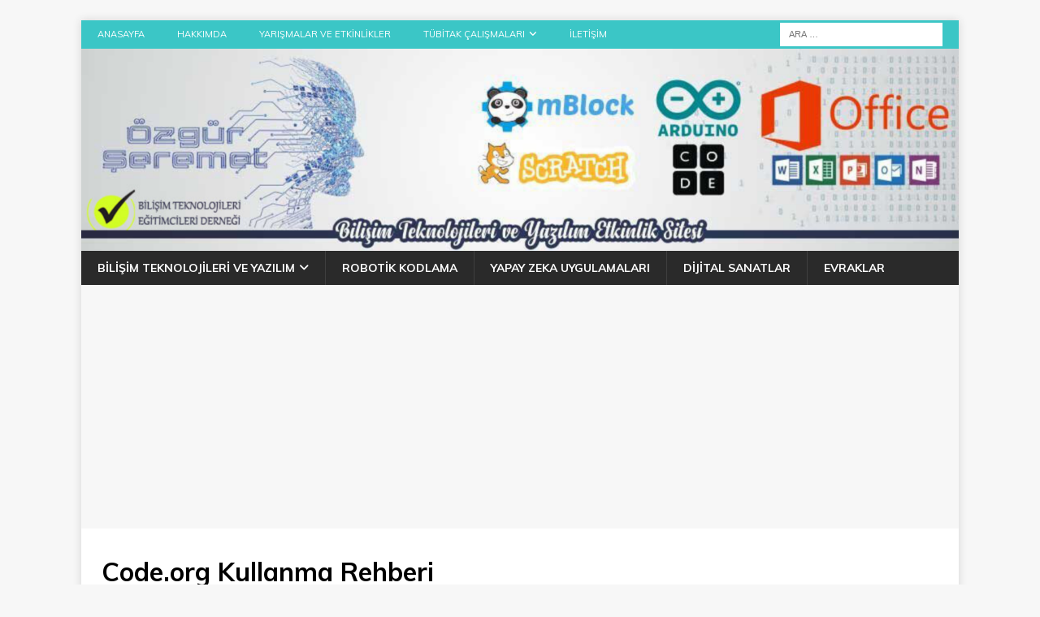

--- FILE ---
content_type: text/html; charset=UTF-8
request_url: https://ozgurseremet.com/code-org-kullanma-rehberi/
body_size: 21582
content:
<!DOCTYPE html>
<html class="no-js mh-disable-sb" lang="tr">
<head>
<meta charset="UTF-8">
<meta name="viewport" content="width=device-width, initial-scale=1.0">
<link rel="profile" href="http://gmpg.org/xfn/11" />
<link rel="pingback" href="https://ozgurseremet.com/xmlrpc.php" />
<meta name='robots' content='index, follow, max-image-preview:large, max-snippet:-1, max-video-preview:-1' />

	<!-- This site is optimized with the Yoast SEO plugin v26.7 - https://yoast.com/wordpress/plugins/seo/ -->
	<title>Code.org Kullanma Rehberi - Resimli Anlatım - Özgür ŞEREMET</title>
	<meta name="description" content="Code.org Kullanma Rehberi Bilişim Teknolojileri ve Yazılım Dersi öğretmenlerinin Kodlama konusunda code.org kullanabilmesi için yapması..." />
	<link rel="canonical" href="https://ozgurseremet.com/code-org-kullanma-rehberi/" />
	<meta property="og:locale" content="tr_TR" />
	<meta property="og:type" content="article" />
	<meta property="og:title" content="Code.org Kullanma Rehberi - Resimli Anlatım - Özgür ŞEREMET" />
	<meta property="og:description" content="Code.org Kullanma Rehberi Bilişim Teknolojileri ve Yazılım Dersi öğretmenlerinin Kodlama konusunda code.org kullanabilmesi için yapması..." />
	<meta property="og:url" content="https://ozgurseremet.com/code-org-kullanma-rehberi/" />
	<meta property="og:site_name" content="Özgür ŞEREMET" />
	<meta property="article:author" content="https://www.facebook.com/zgr-eremet-Biliim-Dersi-Etkinlik-Sitesi-1039872372881243/" />
	<meta property="article:published_time" content="2019-07-22T12:43:04+00:00" />
	<meta property="article:modified_time" content="2019-07-23T15:48:57+00:00" />
	<meta property="og:image" content="https://ozgurseremet.com/wp-content/uploads/2019/07/Codeorg-Kullanma-Rehberi.jpg" />
	<meta property="og:image:width" content="678" />
	<meta property="og:image:height" content="381" />
	<meta property="og:image:type" content="image/jpeg" />
	<meta name="author" content="Özgür ŞEREMET" />
	<meta name="twitter:card" content="summary_large_image" />
	<meta name="twitter:creator" content="@https://twitter.com/ozgurseremet" />
	<meta name="twitter:label1" content="Yazan:" />
	<meta name="twitter:data1" content="Özgür ŞEREMET" />
	<meta name="twitter:label2" content="Tahmini okuma süresi" />
	<meta name="twitter:data2" content="9 dakika" />
	<script type="application/ld+json" class="yoast-schema-graph">{"@context":"https://schema.org","@graph":[{"@type":"Article","@id":"https://ozgurseremet.com/code-org-kullanma-rehberi/#article","isPartOf":{"@id":"https://ozgurseremet.com/code-org-kullanma-rehberi/"},"author":{"name":"Özgür ŞEREMET","@id":"https://ozgurseremet.com/#/schema/person/e61b317f76a64c712276bbb0c070d4d7"},"headline":"Code.org Kullanma Rehberi","datePublished":"2019-07-22T12:43:04+00:00","dateModified":"2019-07-23T15:48:57+00:00","mainEntityOfPage":{"@id":"https://ozgurseremet.com/code-org-kullanma-rehberi/"},"wordCount":1790,"commentCount":11,"publisher":{"@id":"https://ozgurseremet.com/#organization"},"image":{"@id":"https://ozgurseremet.com/code-org-kullanma-rehberi/#primaryimage"},"thumbnailUrl":"https://ozgurseremet.com/wp-content/uploads/2019/07/Codeorg-Kullanma-Rehberi.jpg","articleSection":["Code.Org"],"inLanguage":"tr","potentialAction":[{"@type":"CommentAction","name":"Comment","target":["https://ozgurseremet.com/code-org-kullanma-rehberi/#respond"]}]},{"@type":"WebPage","@id":"https://ozgurseremet.com/code-org-kullanma-rehberi/","url":"https://ozgurseremet.com/code-org-kullanma-rehberi/","name":"Code.org Kullanma Rehberi - Resimli Anlatım - Özgür ŞEREMET","isPartOf":{"@id":"https://ozgurseremet.com/#website"},"primaryImageOfPage":{"@id":"https://ozgurseremet.com/code-org-kullanma-rehberi/#primaryimage"},"image":{"@id":"https://ozgurseremet.com/code-org-kullanma-rehberi/#primaryimage"},"thumbnailUrl":"https://ozgurseremet.com/wp-content/uploads/2019/07/Codeorg-Kullanma-Rehberi.jpg","datePublished":"2019-07-22T12:43:04+00:00","dateModified":"2019-07-23T15:48:57+00:00","description":"Code.org Kullanma Rehberi Bilişim Teknolojileri ve Yazılım Dersi öğretmenlerinin Kodlama konusunda code.org kullanabilmesi için yapması...","breadcrumb":{"@id":"https://ozgurseremet.com/code-org-kullanma-rehberi/#breadcrumb"},"inLanguage":"tr","potentialAction":[{"@type":"ReadAction","target":["https://ozgurseremet.com/code-org-kullanma-rehberi/"]}]},{"@type":"ImageObject","inLanguage":"tr","@id":"https://ozgurseremet.com/code-org-kullanma-rehberi/#primaryimage","url":"https://ozgurseremet.com/wp-content/uploads/2019/07/Codeorg-Kullanma-Rehberi.jpg","contentUrl":"https://ozgurseremet.com/wp-content/uploads/2019/07/Codeorg-Kullanma-Rehberi.jpg","width":678,"height":381,"caption":"Code.org Kullanma Rehberi"},{"@type":"BreadcrumbList","@id":"https://ozgurseremet.com/code-org-kullanma-rehberi/#breadcrumb","itemListElement":[{"@type":"ListItem","position":1,"name":"Ana sayfa","item":"https://ozgurseremet.com/"},{"@type":"ListItem","position":2,"name":"Tüm Yazılar","item":"https://ozgurseremet.com/tum-yazilar/"},{"@type":"ListItem","position":3,"name":"Code.org Kullanma Rehberi"}]},{"@type":"WebSite","@id":"https://ozgurseremet.com/#website","url":"https://ozgurseremet.com/","name":"Özgür ŞEREMET","description":"Bilişim Teknolojileri ve Yazılım Etkinlik Sitesi","publisher":{"@id":"https://ozgurseremet.com/#organization"},"potentialAction":[{"@type":"SearchAction","target":{"@type":"EntryPoint","urlTemplate":"https://ozgurseremet.com/?s={search_term_string}"},"query-input":{"@type":"PropertyValueSpecification","valueRequired":true,"valueName":"search_term_string"}}],"inLanguage":"tr"},{"@type":"Organization","@id":"https://ozgurseremet.com/#organization","name":"Özgür ŞEREMET","url":"https://ozgurseremet.com/","logo":{"@type":"ImageObject","inLanguage":"tr","@id":"https://ozgurseremet.com/#/schema/logo/image/","url":"https://ozgurseremet.com/wp-content/uploads/2020/04/ozgurseremetcom.png","contentUrl":"https://ozgurseremet.com/wp-content/uploads/2020/04/ozgurseremetcom.png","width":512,"height":512,"caption":"Özgür ŞEREMET"},"image":{"@id":"https://ozgurseremet.com/#/schema/logo/image/"},"sameAs":["https://www.instagram.com/ozgurseremet/?hl=tr"]},{"@type":"Person","@id":"https://ozgurseremet.com/#/schema/person/e61b317f76a64c712276bbb0c070d4d7","name":"Özgür ŞEREMET","image":{"@type":"ImageObject","inLanguage":"tr","@id":"https://ozgurseremet.com/#/schema/person/image/","url":"https://secure.gravatar.com/avatar/416fb3269a23bf9b30cf01b5491147ccd0cf8ddc3b9489eccdcf08dcbd1877d8?s=96&d=monsterid&r=g","contentUrl":"https://secure.gravatar.com/avatar/416fb3269a23bf9b30cf01b5491147ccd0cf8ddc3b9489eccdcf08dcbd1877d8?s=96&d=monsterid&r=g","caption":"Özgür ŞEREMET"},"description":"1987 Sivas Doğumlu olup Sivas Selçuk Ortaokulunda Bilişim Teknolojileri ve Yazılım Öğretmeni olarak görev yapmakta. Bilişim Teknolojileri ve Yazılım Dersi Etkinlik Sitesi Yazarı.","sameAs":["https://ozgurseremet.com","https://www.facebook.com/zgr-eremet-Biliim-Dersi-Etkinlik-Sitesi-1039872372881243/","https://www.instagram.com/btyhocasi/","https://x.com/https://twitter.com/ozgurseremet","https://www.youtube.com/channel/UCCEu-gLbPdW3tQ1EGyIRuBw?view_as=subscriber"]}]}</script>
	<!-- / Yoast SEO plugin. -->


<link rel='dns-prefetch' href='//www.googletagmanager.com' />
<link rel='dns-prefetch' href='//stats.wp.com' />
<link rel='dns-prefetch' href='//fonts.googleapis.com' />
<link rel='dns-prefetch' href='//pagead2.googlesyndication.com' />
<link rel="alternate" type="application/rss+xml" title="Özgür ŞEREMET &raquo; akışı" href="https://ozgurseremet.com/feed/" />
<link rel="alternate" type="application/rss+xml" title="Özgür ŞEREMET &raquo; yorum akışı" href="https://ozgurseremet.com/comments/feed/" />
<link rel="alternate" type="application/rss+xml" title="Özgür ŞEREMET &raquo; Code.org Kullanma Rehberi yorum akışı" href="https://ozgurseremet.com/code-org-kullanma-rehberi/feed/" />
<link rel="alternate" title="oEmbed (JSON)" type="application/json+oembed" href="https://ozgurseremet.com/wp-json/oembed/1.0/embed?url=https%3A%2F%2Fozgurseremet.com%2Fcode-org-kullanma-rehberi%2F" />
<link rel="alternate" title="oEmbed (XML)" type="text/xml+oembed" href="https://ozgurseremet.com/wp-json/oembed/1.0/embed?url=https%3A%2F%2Fozgurseremet.com%2Fcode-org-kullanma-rehberi%2F&#038;format=xml" />
<style id='wp-img-auto-sizes-contain-inline-css' type='text/css'>
img:is([sizes=auto i],[sizes^="auto," i]){contain-intrinsic-size:3000px 1500px}
/*# sourceURL=wp-img-auto-sizes-contain-inline-css */
</style>
<style id='wp-block-library-inline-css' type='text/css'>
:root{--wp-block-synced-color:#7a00df;--wp-block-synced-color--rgb:122,0,223;--wp-bound-block-color:var(--wp-block-synced-color);--wp-editor-canvas-background:#ddd;--wp-admin-theme-color:#007cba;--wp-admin-theme-color--rgb:0,124,186;--wp-admin-theme-color-darker-10:#006ba1;--wp-admin-theme-color-darker-10--rgb:0,107,160.5;--wp-admin-theme-color-darker-20:#005a87;--wp-admin-theme-color-darker-20--rgb:0,90,135;--wp-admin-border-width-focus:2px}@media (min-resolution:192dpi){:root{--wp-admin-border-width-focus:1.5px}}.wp-element-button{cursor:pointer}:root .has-very-light-gray-background-color{background-color:#eee}:root .has-very-dark-gray-background-color{background-color:#313131}:root .has-very-light-gray-color{color:#eee}:root .has-very-dark-gray-color{color:#313131}:root .has-vivid-green-cyan-to-vivid-cyan-blue-gradient-background{background:linear-gradient(135deg,#00d084,#0693e3)}:root .has-purple-crush-gradient-background{background:linear-gradient(135deg,#34e2e4,#4721fb 50%,#ab1dfe)}:root .has-hazy-dawn-gradient-background{background:linear-gradient(135deg,#faaca8,#dad0ec)}:root .has-subdued-olive-gradient-background{background:linear-gradient(135deg,#fafae1,#67a671)}:root .has-atomic-cream-gradient-background{background:linear-gradient(135deg,#fdd79a,#004a59)}:root .has-nightshade-gradient-background{background:linear-gradient(135deg,#330968,#31cdcf)}:root .has-midnight-gradient-background{background:linear-gradient(135deg,#020381,#2874fc)}:root{--wp--preset--font-size--normal:16px;--wp--preset--font-size--huge:42px}.has-regular-font-size{font-size:1em}.has-larger-font-size{font-size:2.625em}.has-normal-font-size{font-size:var(--wp--preset--font-size--normal)}.has-huge-font-size{font-size:var(--wp--preset--font-size--huge)}.has-text-align-center{text-align:center}.has-text-align-left{text-align:left}.has-text-align-right{text-align:right}.has-fit-text{white-space:nowrap!important}#end-resizable-editor-section{display:none}.aligncenter{clear:both}.items-justified-left{justify-content:flex-start}.items-justified-center{justify-content:center}.items-justified-right{justify-content:flex-end}.items-justified-space-between{justify-content:space-between}.screen-reader-text{border:0;clip-path:inset(50%);height:1px;margin:-1px;overflow:hidden;padding:0;position:absolute;width:1px;word-wrap:normal!important}.screen-reader-text:focus{background-color:#ddd;clip-path:none;color:#444;display:block;font-size:1em;height:auto;left:5px;line-height:normal;padding:15px 23px 14px;text-decoration:none;top:5px;width:auto;z-index:100000}html :where(.has-border-color){border-style:solid}html :where([style*=border-top-color]){border-top-style:solid}html :where([style*=border-right-color]){border-right-style:solid}html :where([style*=border-bottom-color]){border-bottom-style:solid}html :where([style*=border-left-color]){border-left-style:solid}html :where([style*=border-width]){border-style:solid}html :where([style*=border-top-width]){border-top-style:solid}html :where([style*=border-right-width]){border-right-style:solid}html :where([style*=border-bottom-width]){border-bottom-style:solid}html :where([style*=border-left-width]){border-left-style:solid}html :where(img[class*=wp-image-]){height:auto;max-width:100%}:where(figure){margin:0 0 1em}html :where(.is-position-sticky){--wp-admin--admin-bar--position-offset:var(--wp-admin--admin-bar--height,0px)}@media screen and (max-width:600px){html :where(.is-position-sticky){--wp-admin--admin-bar--position-offset:0px}}

/*# sourceURL=wp-block-library-inline-css */
</style><style id='wp-block-heading-inline-css' type='text/css'>
h1:where(.wp-block-heading).has-background,h2:where(.wp-block-heading).has-background,h3:where(.wp-block-heading).has-background,h4:where(.wp-block-heading).has-background,h5:where(.wp-block-heading).has-background,h6:where(.wp-block-heading).has-background{padding:1.25em 2.375em}h1.has-text-align-left[style*=writing-mode]:where([style*=vertical-lr]),h1.has-text-align-right[style*=writing-mode]:where([style*=vertical-rl]),h2.has-text-align-left[style*=writing-mode]:where([style*=vertical-lr]),h2.has-text-align-right[style*=writing-mode]:where([style*=vertical-rl]),h3.has-text-align-left[style*=writing-mode]:where([style*=vertical-lr]),h3.has-text-align-right[style*=writing-mode]:where([style*=vertical-rl]),h4.has-text-align-left[style*=writing-mode]:where([style*=vertical-lr]),h4.has-text-align-right[style*=writing-mode]:where([style*=vertical-rl]),h5.has-text-align-left[style*=writing-mode]:where([style*=vertical-lr]),h5.has-text-align-right[style*=writing-mode]:where([style*=vertical-rl]),h6.has-text-align-left[style*=writing-mode]:where([style*=vertical-lr]),h6.has-text-align-right[style*=writing-mode]:where([style*=vertical-rl]){rotate:180deg}
/*# sourceURL=https://ozgurseremet.com/wp-includes/blocks/heading/style.min.css */
</style>
<style id='wp-block-image-inline-css' type='text/css'>
.wp-block-image>a,.wp-block-image>figure>a{display:inline-block}.wp-block-image img{box-sizing:border-box;height:auto;max-width:100%;vertical-align:bottom}@media not (prefers-reduced-motion){.wp-block-image img.hide{visibility:hidden}.wp-block-image img.show{animation:show-content-image .4s}}.wp-block-image[style*=border-radius] img,.wp-block-image[style*=border-radius]>a{border-radius:inherit}.wp-block-image.has-custom-border img{box-sizing:border-box}.wp-block-image.aligncenter{text-align:center}.wp-block-image.alignfull>a,.wp-block-image.alignwide>a{width:100%}.wp-block-image.alignfull img,.wp-block-image.alignwide img{height:auto;width:100%}.wp-block-image .aligncenter,.wp-block-image .alignleft,.wp-block-image .alignright,.wp-block-image.aligncenter,.wp-block-image.alignleft,.wp-block-image.alignright{display:table}.wp-block-image .aligncenter>figcaption,.wp-block-image .alignleft>figcaption,.wp-block-image .alignright>figcaption,.wp-block-image.aligncenter>figcaption,.wp-block-image.alignleft>figcaption,.wp-block-image.alignright>figcaption{caption-side:bottom;display:table-caption}.wp-block-image .alignleft{float:left;margin:.5em 1em .5em 0}.wp-block-image .alignright{float:right;margin:.5em 0 .5em 1em}.wp-block-image .aligncenter{margin-left:auto;margin-right:auto}.wp-block-image :where(figcaption){margin-bottom:1em;margin-top:.5em}.wp-block-image.is-style-circle-mask img{border-radius:9999px}@supports ((-webkit-mask-image:none) or (mask-image:none)) or (-webkit-mask-image:none){.wp-block-image.is-style-circle-mask img{border-radius:0;-webkit-mask-image:url('data:image/svg+xml;utf8,<svg viewBox="0 0 100 100" xmlns="http://www.w3.org/2000/svg"><circle cx="50" cy="50" r="50"/></svg>');mask-image:url('data:image/svg+xml;utf8,<svg viewBox="0 0 100 100" xmlns="http://www.w3.org/2000/svg"><circle cx="50" cy="50" r="50"/></svg>');mask-mode:alpha;-webkit-mask-position:center;mask-position:center;-webkit-mask-repeat:no-repeat;mask-repeat:no-repeat;-webkit-mask-size:contain;mask-size:contain}}:root :where(.wp-block-image.is-style-rounded img,.wp-block-image .is-style-rounded img){border-radius:9999px}.wp-block-image figure{margin:0}.wp-lightbox-container{display:flex;flex-direction:column;position:relative}.wp-lightbox-container img{cursor:zoom-in}.wp-lightbox-container img:hover+button{opacity:1}.wp-lightbox-container button{align-items:center;backdrop-filter:blur(16px) saturate(180%);background-color:#5a5a5a40;border:none;border-radius:4px;cursor:zoom-in;display:flex;height:20px;justify-content:center;opacity:0;padding:0;position:absolute;right:16px;text-align:center;top:16px;width:20px;z-index:100}@media not (prefers-reduced-motion){.wp-lightbox-container button{transition:opacity .2s ease}}.wp-lightbox-container button:focus-visible{outline:3px auto #5a5a5a40;outline:3px auto -webkit-focus-ring-color;outline-offset:3px}.wp-lightbox-container button:hover{cursor:pointer;opacity:1}.wp-lightbox-container button:focus{opacity:1}.wp-lightbox-container button:focus,.wp-lightbox-container button:hover,.wp-lightbox-container button:not(:hover):not(:active):not(.has-background){background-color:#5a5a5a40;border:none}.wp-lightbox-overlay{box-sizing:border-box;cursor:zoom-out;height:100vh;left:0;overflow:hidden;position:fixed;top:0;visibility:hidden;width:100%;z-index:100000}.wp-lightbox-overlay .close-button{align-items:center;cursor:pointer;display:flex;justify-content:center;min-height:40px;min-width:40px;padding:0;position:absolute;right:calc(env(safe-area-inset-right) + 16px);top:calc(env(safe-area-inset-top) + 16px);z-index:5000000}.wp-lightbox-overlay .close-button:focus,.wp-lightbox-overlay .close-button:hover,.wp-lightbox-overlay .close-button:not(:hover):not(:active):not(.has-background){background:none;border:none}.wp-lightbox-overlay .lightbox-image-container{height:var(--wp--lightbox-container-height);left:50%;overflow:hidden;position:absolute;top:50%;transform:translate(-50%,-50%);transform-origin:top left;width:var(--wp--lightbox-container-width);z-index:9999999999}.wp-lightbox-overlay .wp-block-image{align-items:center;box-sizing:border-box;display:flex;height:100%;justify-content:center;margin:0;position:relative;transform-origin:0 0;width:100%;z-index:3000000}.wp-lightbox-overlay .wp-block-image img{height:var(--wp--lightbox-image-height);min-height:var(--wp--lightbox-image-height);min-width:var(--wp--lightbox-image-width);width:var(--wp--lightbox-image-width)}.wp-lightbox-overlay .wp-block-image figcaption{display:none}.wp-lightbox-overlay button{background:none;border:none}.wp-lightbox-overlay .scrim{background-color:#fff;height:100%;opacity:.9;position:absolute;width:100%;z-index:2000000}.wp-lightbox-overlay.active{visibility:visible}@media not (prefers-reduced-motion){.wp-lightbox-overlay.active{animation:turn-on-visibility .25s both}.wp-lightbox-overlay.active img{animation:turn-on-visibility .35s both}.wp-lightbox-overlay.show-closing-animation:not(.active){animation:turn-off-visibility .35s both}.wp-lightbox-overlay.show-closing-animation:not(.active) img{animation:turn-off-visibility .25s both}.wp-lightbox-overlay.zoom.active{animation:none;opacity:1;visibility:visible}.wp-lightbox-overlay.zoom.active .lightbox-image-container{animation:lightbox-zoom-in .4s}.wp-lightbox-overlay.zoom.active .lightbox-image-container img{animation:none}.wp-lightbox-overlay.zoom.active .scrim{animation:turn-on-visibility .4s forwards}.wp-lightbox-overlay.zoom.show-closing-animation:not(.active){animation:none}.wp-lightbox-overlay.zoom.show-closing-animation:not(.active) .lightbox-image-container{animation:lightbox-zoom-out .4s}.wp-lightbox-overlay.zoom.show-closing-animation:not(.active) .lightbox-image-container img{animation:none}.wp-lightbox-overlay.zoom.show-closing-animation:not(.active) .scrim{animation:turn-off-visibility .4s forwards}}@keyframes show-content-image{0%{visibility:hidden}99%{visibility:hidden}to{visibility:visible}}@keyframes turn-on-visibility{0%{opacity:0}to{opacity:1}}@keyframes turn-off-visibility{0%{opacity:1;visibility:visible}99%{opacity:0;visibility:visible}to{opacity:0;visibility:hidden}}@keyframes lightbox-zoom-in{0%{transform:translate(calc((-100vw + var(--wp--lightbox-scrollbar-width))/2 + var(--wp--lightbox-initial-left-position)),calc(-50vh + var(--wp--lightbox-initial-top-position))) scale(var(--wp--lightbox-scale))}to{transform:translate(-50%,-50%) scale(1)}}@keyframes lightbox-zoom-out{0%{transform:translate(-50%,-50%) scale(1);visibility:visible}99%{visibility:visible}to{transform:translate(calc((-100vw + var(--wp--lightbox-scrollbar-width))/2 + var(--wp--lightbox-initial-left-position)),calc(-50vh + var(--wp--lightbox-initial-top-position))) scale(var(--wp--lightbox-scale));visibility:hidden}}
/*# sourceURL=https://ozgurseremet.com/wp-includes/blocks/image/style.min.css */
</style>
<style id='wp-block-list-inline-css' type='text/css'>
ol,ul{box-sizing:border-box}:root :where(.wp-block-list.has-background){padding:1.25em 2.375em}
/*# sourceURL=https://ozgurseremet.com/wp-includes/blocks/list/style.min.css */
</style>
<style id='wp-block-paragraph-inline-css' type='text/css'>
.is-small-text{font-size:.875em}.is-regular-text{font-size:1em}.is-large-text{font-size:2.25em}.is-larger-text{font-size:3em}.has-drop-cap:not(:focus):first-letter{float:left;font-size:8.4em;font-style:normal;font-weight:100;line-height:.68;margin:.05em .1em 0 0;text-transform:uppercase}body.rtl .has-drop-cap:not(:focus):first-letter{float:none;margin-left:.1em}p.has-drop-cap.has-background{overflow:hidden}:root :where(p.has-background){padding:1.25em 2.375em}:where(p.has-text-color:not(.has-link-color)) a{color:inherit}p.has-text-align-left[style*="writing-mode:vertical-lr"],p.has-text-align-right[style*="writing-mode:vertical-rl"]{rotate:180deg}
/*# sourceURL=https://ozgurseremet.com/wp-includes/blocks/paragraph/style.min.css */
</style>
<style id='global-styles-inline-css' type='text/css'>
:root{--wp--preset--aspect-ratio--square: 1;--wp--preset--aspect-ratio--4-3: 4/3;--wp--preset--aspect-ratio--3-4: 3/4;--wp--preset--aspect-ratio--3-2: 3/2;--wp--preset--aspect-ratio--2-3: 2/3;--wp--preset--aspect-ratio--16-9: 16/9;--wp--preset--aspect-ratio--9-16: 9/16;--wp--preset--color--black: #000000;--wp--preset--color--cyan-bluish-gray: #abb8c3;--wp--preset--color--white: #ffffff;--wp--preset--color--pale-pink: #f78da7;--wp--preset--color--vivid-red: #cf2e2e;--wp--preset--color--luminous-vivid-orange: #ff6900;--wp--preset--color--luminous-vivid-amber: #fcb900;--wp--preset--color--light-green-cyan: #7bdcb5;--wp--preset--color--vivid-green-cyan: #00d084;--wp--preset--color--pale-cyan-blue: #8ed1fc;--wp--preset--color--vivid-cyan-blue: #0693e3;--wp--preset--color--vivid-purple: #9b51e0;--wp--preset--gradient--vivid-cyan-blue-to-vivid-purple: linear-gradient(135deg,rgb(6,147,227) 0%,rgb(155,81,224) 100%);--wp--preset--gradient--light-green-cyan-to-vivid-green-cyan: linear-gradient(135deg,rgb(122,220,180) 0%,rgb(0,208,130) 100%);--wp--preset--gradient--luminous-vivid-amber-to-luminous-vivid-orange: linear-gradient(135deg,rgb(252,185,0) 0%,rgb(255,105,0) 100%);--wp--preset--gradient--luminous-vivid-orange-to-vivid-red: linear-gradient(135deg,rgb(255,105,0) 0%,rgb(207,46,46) 100%);--wp--preset--gradient--very-light-gray-to-cyan-bluish-gray: linear-gradient(135deg,rgb(238,238,238) 0%,rgb(169,184,195) 100%);--wp--preset--gradient--cool-to-warm-spectrum: linear-gradient(135deg,rgb(74,234,220) 0%,rgb(151,120,209) 20%,rgb(207,42,186) 40%,rgb(238,44,130) 60%,rgb(251,105,98) 80%,rgb(254,248,76) 100%);--wp--preset--gradient--blush-light-purple: linear-gradient(135deg,rgb(255,206,236) 0%,rgb(152,150,240) 100%);--wp--preset--gradient--blush-bordeaux: linear-gradient(135deg,rgb(254,205,165) 0%,rgb(254,45,45) 50%,rgb(107,0,62) 100%);--wp--preset--gradient--luminous-dusk: linear-gradient(135deg,rgb(255,203,112) 0%,rgb(199,81,192) 50%,rgb(65,88,208) 100%);--wp--preset--gradient--pale-ocean: linear-gradient(135deg,rgb(255,245,203) 0%,rgb(182,227,212) 50%,rgb(51,167,181) 100%);--wp--preset--gradient--electric-grass: linear-gradient(135deg,rgb(202,248,128) 0%,rgb(113,206,126) 100%);--wp--preset--gradient--midnight: linear-gradient(135deg,rgb(2,3,129) 0%,rgb(40,116,252) 100%);--wp--preset--font-size--small: 13px;--wp--preset--font-size--medium: 20px;--wp--preset--font-size--large: 36px;--wp--preset--font-size--x-large: 42px;--wp--preset--spacing--20: 0.44rem;--wp--preset--spacing--30: 0.67rem;--wp--preset--spacing--40: 1rem;--wp--preset--spacing--50: 1.5rem;--wp--preset--spacing--60: 2.25rem;--wp--preset--spacing--70: 3.38rem;--wp--preset--spacing--80: 5.06rem;--wp--preset--shadow--natural: 6px 6px 9px rgba(0, 0, 0, 0.2);--wp--preset--shadow--deep: 12px 12px 50px rgba(0, 0, 0, 0.4);--wp--preset--shadow--sharp: 6px 6px 0px rgba(0, 0, 0, 0.2);--wp--preset--shadow--outlined: 6px 6px 0px -3px rgb(255, 255, 255), 6px 6px rgb(0, 0, 0);--wp--preset--shadow--crisp: 6px 6px 0px rgb(0, 0, 0);}:where(.is-layout-flex){gap: 0.5em;}:where(.is-layout-grid){gap: 0.5em;}body .is-layout-flex{display: flex;}.is-layout-flex{flex-wrap: wrap;align-items: center;}.is-layout-flex > :is(*, div){margin: 0;}body .is-layout-grid{display: grid;}.is-layout-grid > :is(*, div){margin: 0;}:where(.wp-block-columns.is-layout-flex){gap: 2em;}:where(.wp-block-columns.is-layout-grid){gap: 2em;}:where(.wp-block-post-template.is-layout-flex){gap: 1.25em;}:where(.wp-block-post-template.is-layout-grid){gap: 1.25em;}.has-black-color{color: var(--wp--preset--color--black) !important;}.has-cyan-bluish-gray-color{color: var(--wp--preset--color--cyan-bluish-gray) !important;}.has-white-color{color: var(--wp--preset--color--white) !important;}.has-pale-pink-color{color: var(--wp--preset--color--pale-pink) !important;}.has-vivid-red-color{color: var(--wp--preset--color--vivid-red) !important;}.has-luminous-vivid-orange-color{color: var(--wp--preset--color--luminous-vivid-orange) !important;}.has-luminous-vivid-amber-color{color: var(--wp--preset--color--luminous-vivid-amber) !important;}.has-light-green-cyan-color{color: var(--wp--preset--color--light-green-cyan) !important;}.has-vivid-green-cyan-color{color: var(--wp--preset--color--vivid-green-cyan) !important;}.has-pale-cyan-blue-color{color: var(--wp--preset--color--pale-cyan-blue) !important;}.has-vivid-cyan-blue-color{color: var(--wp--preset--color--vivid-cyan-blue) !important;}.has-vivid-purple-color{color: var(--wp--preset--color--vivid-purple) !important;}.has-black-background-color{background-color: var(--wp--preset--color--black) !important;}.has-cyan-bluish-gray-background-color{background-color: var(--wp--preset--color--cyan-bluish-gray) !important;}.has-white-background-color{background-color: var(--wp--preset--color--white) !important;}.has-pale-pink-background-color{background-color: var(--wp--preset--color--pale-pink) !important;}.has-vivid-red-background-color{background-color: var(--wp--preset--color--vivid-red) !important;}.has-luminous-vivid-orange-background-color{background-color: var(--wp--preset--color--luminous-vivid-orange) !important;}.has-luminous-vivid-amber-background-color{background-color: var(--wp--preset--color--luminous-vivid-amber) !important;}.has-light-green-cyan-background-color{background-color: var(--wp--preset--color--light-green-cyan) !important;}.has-vivid-green-cyan-background-color{background-color: var(--wp--preset--color--vivid-green-cyan) !important;}.has-pale-cyan-blue-background-color{background-color: var(--wp--preset--color--pale-cyan-blue) !important;}.has-vivid-cyan-blue-background-color{background-color: var(--wp--preset--color--vivid-cyan-blue) !important;}.has-vivid-purple-background-color{background-color: var(--wp--preset--color--vivid-purple) !important;}.has-black-border-color{border-color: var(--wp--preset--color--black) !important;}.has-cyan-bluish-gray-border-color{border-color: var(--wp--preset--color--cyan-bluish-gray) !important;}.has-white-border-color{border-color: var(--wp--preset--color--white) !important;}.has-pale-pink-border-color{border-color: var(--wp--preset--color--pale-pink) !important;}.has-vivid-red-border-color{border-color: var(--wp--preset--color--vivid-red) !important;}.has-luminous-vivid-orange-border-color{border-color: var(--wp--preset--color--luminous-vivid-orange) !important;}.has-luminous-vivid-amber-border-color{border-color: var(--wp--preset--color--luminous-vivid-amber) !important;}.has-light-green-cyan-border-color{border-color: var(--wp--preset--color--light-green-cyan) !important;}.has-vivid-green-cyan-border-color{border-color: var(--wp--preset--color--vivid-green-cyan) !important;}.has-pale-cyan-blue-border-color{border-color: var(--wp--preset--color--pale-cyan-blue) !important;}.has-vivid-cyan-blue-border-color{border-color: var(--wp--preset--color--vivid-cyan-blue) !important;}.has-vivid-purple-border-color{border-color: var(--wp--preset--color--vivid-purple) !important;}.has-vivid-cyan-blue-to-vivid-purple-gradient-background{background: var(--wp--preset--gradient--vivid-cyan-blue-to-vivid-purple) !important;}.has-light-green-cyan-to-vivid-green-cyan-gradient-background{background: var(--wp--preset--gradient--light-green-cyan-to-vivid-green-cyan) !important;}.has-luminous-vivid-amber-to-luminous-vivid-orange-gradient-background{background: var(--wp--preset--gradient--luminous-vivid-amber-to-luminous-vivid-orange) !important;}.has-luminous-vivid-orange-to-vivid-red-gradient-background{background: var(--wp--preset--gradient--luminous-vivid-orange-to-vivid-red) !important;}.has-very-light-gray-to-cyan-bluish-gray-gradient-background{background: var(--wp--preset--gradient--very-light-gray-to-cyan-bluish-gray) !important;}.has-cool-to-warm-spectrum-gradient-background{background: var(--wp--preset--gradient--cool-to-warm-spectrum) !important;}.has-blush-light-purple-gradient-background{background: var(--wp--preset--gradient--blush-light-purple) !important;}.has-blush-bordeaux-gradient-background{background: var(--wp--preset--gradient--blush-bordeaux) !important;}.has-luminous-dusk-gradient-background{background: var(--wp--preset--gradient--luminous-dusk) !important;}.has-pale-ocean-gradient-background{background: var(--wp--preset--gradient--pale-ocean) !important;}.has-electric-grass-gradient-background{background: var(--wp--preset--gradient--electric-grass) !important;}.has-midnight-gradient-background{background: var(--wp--preset--gradient--midnight) !important;}.has-small-font-size{font-size: var(--wp--preset--font-size--small) !important;}.has-medium-font-size{font-size: var(--wp--preset--font-size--medium) !important;}.has-large-font-size{font-size: var(--wp--preset--font-size--large) !important;}.has-x-large-font-size{font-size: var(--wp--preset--font-size--x-large) !important;}
/*# sourceURL=global-styles-inline-css */
</style>

<style id='classic-theme-styles-inline-css' type='text/css'>
/*! This file is auto-generated */
.wp-block-button__link{color:#fff;background-color:#32373c;border-radius:9999px;box-shadow:none;text-decoration:none;padding:calc(.667em + 2px) calc(1.333em + 2px);font-size:1.125em}.wp-block-file__button{background:#32373c;color:#fff;text-decoration:none}
/*# sourceURL=/wp-includes/css/classic-themes.min.css */
</style>
<link rel='stylesheet' id='mh-google-fonts-css' href='https://fonts.googleapis.com/css?family=Muli:300,400,400italic,600,700' type='text/css' media='all' />
<link rel='stylesheet' id='mh-font-awesome-css' href='https://ozgurseremet.com/wp-content/themes/mh-magazine/includes/core/assets/css/font-awesome.min.css' type='text/css' media='all' />
<link rel='stylesheet' id='mh-magazine-css' href='https://ozgurseremet.com/wp-content/themes/mh-magazine/style.css?ver=5.0.4' type='text/css' media='all' />
<script type="text/javascript" src="https://ozgurseremet.com/wp-includes/js/jquery/jquery.min.js?ver=3.7.1" id="jquery-core-js"></script>
<script type="text/javascript" src="https://ozgurseremet.com/wp-includes/js/jquery/jquery-migrate.min.js?ver=3.4.1" id="jquery-migrate-js"></script>
<script type="text/javascript" id="mh-scripts-js-extra">
/* <![CDATA[ */
var mh = {"text":{"toggle_menu":"Toggle Menu"}};
//# sourceURL=mh-scripts-js-extra
/* ]]> */
</script>
<script type="text/javascript" src="https://ozgurseremet.com/wp-content/themes/mh-magazine/includes/core/assets/js/scripts.js?ver=5.0.4" id="mh-scripts-js"></script>

<!-- Site Kit tarafından eklenen Google etiketi (gtag.js) snippet&#039;i -->
<!-- Google Analytics snippet added by Site Kit -->
<script type="text/javascript" src="https://www.googletagmanager.com/gtag/js?id=G-E56XBSZSVX" id="google_gtagjs-js" async></script>
<script type="text/javascript" id="google_gtagjs-js-after">
/* <![CDATA[ */
window.dataLayer = window.dataLayer || [];function gtag(){dataLayer.push(arguments);}
gtag("set","linker",{"domains":["ozgurseremet.com"]});
gtag("js", new Date());
gtag("set", "developer_id.dZTNiMT", true);
gtag("config", "G-E56XBSZSVX");
//# sourceURL=google_gtagjs-js-after
/* ]]> */
</script>
<link rel="https://api.w.org/" href="https://ozgurseremet.com/wp-json/" /><link rel="alternate" title="JSON" type="application/json" href="https://ozgurseremet.com/wp-json/wp/v2/posts/12933" /><link rel="EditURI" type="application/rsd+xml" title="RSD" href="https://ozgurseremet.com/xmlrpc.php?rsd" />
<meta name="generator" content="WordPress 6.9" />
<link rel='shortlink' href='https://ozgurseremet.com/?p=12933' />
<meta name="generator" content="Site Kit by Google 1.170.0" />	<style>img#wpstats{display:none}</style>
		<!--[if lt IE 9]>
<script src="https://ozgurseremet.com/wp-content/themes/mh-magazine/js/css3-mediaqueries.js"></script>
<![endif]-->
<!--[if lt IE 9]>
<script src="https://ozgurseremet.com/wp-content/themes/mh-magazine/js/css3-mediaqueries.js"></script>
<![endif]-->
<style type="text/css">
.mh-widget-layout4 .mh-widget-title { background: #3bc6c6; background: rgba(59, 198, 198, 0.6); }
.mh-preheader, .mh-wide-layout .mh-subheader, .mh-ticker-title, .mh-main-nav li:hover, .mh-footer-nav, .slicknav_menu, .slicknav_btn, .slicknav_nav .slicknav_item:hover, .slicknav_nav a:hover, .mh-back-to-top, .mh-subheading, .entry-tags .fa, .entry-tags li:hover, .mh-widget-layout2 .mh-widget-title, .mh-widget-layout4 .mh-widget-title-inner, .mh-widget-layout4 .mh-footer-widget-title, .mh-widget-layout5 .mh-widget-title-inner, .mh-widget-layout6 .mh-widget-title, #mh-mobile .flex-control-paging li a.flex-active, .mh-image-caption, .mh-carousel-layout1 .mh-carousel-caption, .mh-tab-button.active, .mh-tab-button.active:hover, .mh-footer-widget .mh-tab-button.active, .mh-social-widget li:hover a, .mh-footer-widget .mh-social-widget li a, .mh-footer-widget .mh-author-bio-widget, .tagcloud a:hover, .mh-widget .tagcloud a:hover, .mh-footer-widget .tagcloud a:hover, .mh-posts-stacked-item .mh-meta, .page-numbers:hover, .mh-loop-pagination .current, .mh-comments-pagination .current, .pagelink, a:hover .pagelink, input[type=submit], #infinite-handle span { background: #3bc6c6; }
.mh-main-nav-wrap .slicknav_nav ul, blockquote, .mh-widget-layout1 .mh-widget-title, .mh-widget-layout3 .mh-widget-title, .mh-widget-layout5 .mh-widget-title, .mh-widget-layout8 .mh-widget-title:after, #mh-mobile .mh-slider-caption, .mh-carousel-layout1, .mh-spotlight-widget, .mh-author-bio-widget, .mh-author-bio-title, .mh-author-bio-image-frame, .mh-video-widget, .mh-tab-buttons, textarea:hover, input[type=text]:hover, input[type=email]:hover, input[type=tel]:hover, input[type=url]:hover { border-color: #3bc6c6; }
.mh-header-tagline, .mh-dropcap, .mh-carousel-layout1 .flex-direction-nav a, .mh-carousel-layout2 .mh-carousel-caption, .mh-posts-digest-small-category, .mh-posts-lineup-more, .bypostauthor .fn:after, .mh-comment-list .comment-reply-link:before, #respond #cancel-comment-reply-link:before { color: #3bc6c6; }
</style>
<style type="text/css">
h1, h2, h3, h4, h5, h6, .mh-custom-posts-small-title { font-family: "Muli", sans-serif; }
body { font-family: "Muli", sans-serif; }
</style>

<!-- Site Kit tarafından eklenen Google AdSense meta etiketleri -->
<meta name="google-adsense-platform-account" content="ca-host-pub-2644536267352236">
<meta name="google-adsense-platform-domain" content="sitekit.withgoogle.com">
<!-- Site Kit tarafından eklenen Google AdSense meta etiketlerine son verin -->

<!-- Google AdSense snippet added by Site Kit -->
<script type="text/javascript" async="async" src="https://pagead2.googlesyndication.com/pagead/js/adsbygoogle.js?client=ca-pub-4694100062984343&amp;host=ca-host-pub-2644536267352236" crossorigin="anonymous"></script>

<!-- End Google AdSense snippet added by Site Kit -->
<link rel="icon" href="https://ozgurseremet.com/wp-content/uploads/2020/04/cropped-ozgurseremetcom-32x32.png" sizes="32x32" />
<link rel="icon" href="https://ozgurseremet.com/wp-content/uploads/2020/04/cropped-ozgurseremetcom-192x192.png" sizes="192x192" />
<link rel="apple-touch-icon" href="https://ozgurseremet.com/wp-content/uploads/2020/04/cropped-ozgurseremetcom-180x180.png" />
<meta name="msapplication-TileImage" content="https://ozgurseremet.com/wp-content/uploads/2020/04/cropped-ozgurseremetcom-270x270.png" />
</head>
<body id="mh-mobile" class="wp-singular post-template-default single single-post postid-12933 single-format-standard wp-theme-mh-magazine mh-boxed-layout mh-right-sb mh-loop-layout1 mh-widget-layout2 mh-loop-hide-caption" itemscope="itemscope" itemtype="https://schema.org/WebPage">
<div class="mh-container mh-container-outer">
<div class="mh-header-nav-mobile clearfix"></div>
	<div class="mh-preheader">
		<div class="mh-container mh-container-inner mh-row clearfix">
							<div class="mh-header-bar-content mh-header-bar-top-left mh-col-2-3 clearfix">
											<nav class="mh-navigation mh-header-nav mh-header-nav-top clearfix" itemscope="itemscope" itemtype="https://schema.org/SiteNavigationElement">
							<div class="menu-ustmenu-container"><ul id="menu-ustmenu" class="menu"><li id="menu-item-13962" class="menu-item menu-item-type-post_type menu-item-object-page menu-item-home menu-item-13962"><a href="https://ozgurseremet.com/">Anasayfa</a></li>
<li id="menu-item-13969" class="menu-item menu-item-type-post_type menu-item-object-page menu-item-13969"><a href="https://ozgurseremet.com/hakkimda/">Hakkımda</a></li>
<li id="menu-item-18493" class="menu-item menu-item-type-taxonomy menu-item-object-category menu-item-18493"><a href="https://ozgurseremet.com/category/yarismalar-ve-etkinlikler/">Yarışmalar ve Etkinlikler</a></li>
<li id="menu-item-18494" class="menu-item menu-item-type-taxonomy menu-item-object-category menu-item-has-children menu-item-18494"><a href="https://ozgurseremet.com/category/tubitak-4006-projeleri/">Tübitak Çalışmaları</a>
<ul class="sub-menu">
	<li id="menu-item-18496" class="menu-item menu-item-type-taxonomy menu-item-object-category menu-item-18496"><a href="https://ozgurseremet.com/category/tubitak-4006-projeleri/tubitak-4006-duyuru-ve-evraklar/">Duyuru ve Evraklar</a></li>
	<li id="menu-item-18495" class="menu-item menu-item-type-taxonomy menu-item-object-category menu-item-18495"><a href="https://ozgurseremet.com/category/tubitak-4006-projeleri/tubitak-4006-arastirma-projeleri/">Araştırma Projeleri</a></li>
	<li id="menu-item-18498" class="menu-item menu-item-type-taxonomy menu-item-object-category menu-item-18498"><a href="https://ozgurseremet.com/category/tubitak-4006-projeleri/tubitak-4006-tasarim-projeleri/">Tasarım Projeleri</a></li>
</ul>
</li>
<li id="menu-item-13963" class="menu-item menu-item-type-post_type menu-item-object-page menu-item-13963"><a href="https://ozgurseremet.com/iletisim/">İletişim</a></li>
</ul></div>						</nav>
									</div>
										<div class="mh-header-bar-content mh-header-bar-top-right mh-col-1-3 clearfix">
											<aside class="mh-header-search mh-header-search-top">
							<form role="search" method="get" class="search-form" action="https://ozgurseremet.com/">
				<label>
					<span class="screen-reader-text">Arama:</span>
					<input type="search" class="search-field" placeholder="Ara &hellip;" value="" name="s" />
				</label>
				<input type="submit" class="search-submit" value="Ara" />
			</form>						</aside>
									</div>
					</div>
	</div>
<header class="mh-header" itemscope="itemscope" itemtype="https://schema.org/WPHeader">
	<div class="mh-container mh-container-inner clearfix">
	   <div class="mh-custom-header clearfix">
<a class="mh-header-image-link" href="https://ozgurseremet.com/" title="Özgür ŞEREMET" rel="home">
<img class="mh-header-image" src="https://ozgurseremet.com/wp-content/uploads/2024/08/cropped-ozgurseremet.png" srcset="https://ozgurseremet.com/wp-content/uploads/2024/08/cropped-ozgurseremet-300x69.png 300w, https://ozgurseremet.com/wp-content/uploads/2024/08/cropped-ozgurseremet-714x165.png 678w, https://ozgurseremet.com/wp-content/uploads/2024/08/cropped-ozgurseremet.png 1500w" sizes="(max-width: 768px) 100vw, (max-width: 1200px) 80vw, 1200px" height="346" width="1500" alt="Özgür ŞEREMET" loading="eager" decoding="async" />
</a>
</div>
	</div>
	<div class="mh-main-nav-wrap">
		<nav class="mh-navigation mh-main-nav mh-container mh-container-inner clearfix" itemscope="itemscope" itemtype="https://schema.org/SiteNavigationElement">
			<div class="menu-anamenu-container"><ul id="menu-anamenu" class="menu"><li id="menu-item-16544" class="menu-item menu-item-type-custom menu-item-object-custom menu-item-home menu-item-has-children menu-item-16544"><a href="https://ozgurseremet.com/">Bilişim Teknolojileri ve Yazılım</a>
<ul class="sub-menu">
	<li id="menu-item-16543" class="menu-item menu-item-type-taxonomy menu-item-object-category menu-item-16543"><a href="https://ozgurseremet.com/category/5-sinif-bilisim-teknolojileri-ve-yazilim/">5. Sınıf Bilişim</a></li>
	<li id="menu-item-16542" class="menu-item menu-item-type-taxonomy menu-item-object-category menu-item-16542"><a href="https://ozgurseremet.com/category/6-sinif-bilisim-teknolojileri-ve-yazilim/">6. Sınıf Bilişim</a></li>
</ul>
</li>
<li id="menu-item-18557" class="menu-item menu-item-type-taxonomy menu-item-object-category menu-item-18557"><a href="https://ozgurseremet.com/category/robotik-kodlama-1/">Robotik Kodlama</a></li>
<li id="menu-item-18561" class="menu-item menu-item-type-taxonomy menu-item-object-category menu-item-18561"><a href="https://ozgurseremet.com/category/yapay-zeka-uygulamalari-1/">Yapay Zeka Uygulamaları</a></li>
<li id="menu-item-18558" class="menu-item menu-item-type-taxonomy menu-item-object-category menu-item-18558"><a href="https://ozgurseremet.com/category/dijital-sanatlar-1/">Dijital Sanatlar</a></li>
<li id="menu-item-13216" class="menu-item menu-item-type-post_type menu-item-object-post menu-item-13216"><a href="https://ozgurseremet.com/bilisim-ogretmeni-evrak-cantasi/">Evraklar</a></li>
</ul></div>		</nav>
	</div>
	</header>
<div class="mh-wrapper clearfix">
	<div class="mh-main clearfix">
		<div id="main-content" class="mh-content" role="main" itemprop="mainContentOfPage"><div class='code-block code-block-14' style='margin: 8px 0; clear: both;'>
<script async src="https://pagead2.googlesyndication.com/pagead/js/adsbygoogle.js"></script>
<script>
     (adsbygoogle = window.adsbygoogle || []).push({
          google_ad_client: "ca-pub-4694100062984343",
          enable_page_level_ads: true
     });
</script></div>
<article id="post-12933" class="post-12933 post type-post status-publish format-standard has-post-thumbnail hentry category-code-org">
	<header class="entry-header clearfix"><h1 class="entry-title">Code.org Kullanma Rehberi</h1>	</header>
		<div class="entry-content clearfix">
<p><strong>Code.org Kullanma Rehberi Bilişim Teknolojileri ve Yazılım Dersi</strong> öğretmenlerinin <strong>Kodlama konusunda code.org</strong> kullanabilmesi için yapması gereken adımlardan oluşmaktadır. </p>



<div class="mh-content-ad"><script async src="https://pagead2.googlesyndication.com/pagead/js/adsbygoogle.js?client=ca-pub-4694100062984343"
     crossorigin="anonymous"></script></div>
<p>Yazı içerisinde aşağıdaki başlıklar detaylı bir şekilde anlatılmıştır.</p>



<ul class="wp-block-list"><li><strong>Code.org İnternet Sitesi Öğretmen Hesabı Açma</strong></li><li><strong>Code.org Öğretmen Hesabına Sınıf Ekleme</strong></li><li><strong>Code.org Öğretmen Hesabına Öğrenci Ekleme </strong></li><li><strong>Code.org İnternet Sitesine Öğrenci Girişleri</strong></li><li><strong>Code.org Öğretmen Hesabından Öğrenci İlerlemelerini Takip Etme</strong></li></ul>



<h2 class="wp-block-heading" style="text-align:center">CODE.ORG İNTERNET SİTESİ ÖĞRETMEN HESABI AÇMA</h2>



<p>Bir bilgisayar öğretmeni olarak bu konuda zorlanacağımızı düşünmüyorum ama konu akışı bozulmasın diye adım adım gideceğim.</p><div class='code-block code-block-4' style='margin: 8px 0; clear: both;'>
<script async src="https://pagead2.googlesyndication.com/pagead/js/adsbygoogle.js"></script>
<ins class="adsbygoogle"
     style="display:block; text-align:center;"
     data-ad-layout="in-article"
     data-ad-format="fluid"
     data-ad-client="ca-pub-4694100062984343"
     data-ad-slot="6547872658"></ins>
<script>
     (adsbygoogle = window.adsbygoogle || []).push({});
</script></div>




<p><a rel="noreferrer noopener" aria-label="https://code.org/  (yeni sekmede açılır)" href="https://code.org/" target="_blank">https://code.org/ </a>Sitesine gidiniz.</p>



<figure class="wp-block-image"><img fetchpriority="high" decoding="async" width="678" height="123" src="https://ozgurseremet.com/wp-content/uploads/2019/07/Code.org-Giriş.jpg" alt="Code.org Giriş" class="wp-image-12983" srcset="https://ozgurseremet.com/wp-content/uploads/2019/07/Code.org-Giriş.jpg 678w, https://ozgurseremet.com/wp-content/uploads/2019/07/Code.org-Giriş-300x54.jpg 300w" sizes="(max-width: 678px) 100vw, 678px" /><figcaption><strong>Code.org Giriş</strong></figcaption></figure>



<p>Açılan sayfanın sağ üst köşesinde yukarıdaki resimde görüldüğü gibi <strong>Giriş Yap</strong> butonu olacak. <strong>Giriş Yap Butonuna</strong> basıyoruz.</p>



<figure class="wp-block-image"><img decoding="async" width="678" height="267" src="https://ozgurseremet.com/wp-content/uploads/2019/07/Code.org-Üye-olma.jpg" alt="Code.org Üye Girişi" class="wp-image-12984" srcset="https://ozgurseremet.com/wp-content/uploads/2019/07/Code.org-Üye-olma.jpg 678w, https://ozgurseremet.com/wp-content/uploads/2019/07/Code.org-Üye-olma-300x118.jpg 300w" sizes="(max-width: 678px) 100vw, 678px" /><figcaption><strong>Code.org Üye Giriş Sayfası</strong></figcaption></figure>



<p>Yukarıdaki resimde göründüğü gibi klasik giriş sayfası gelecek karşımıza. Burada <strong>Google hesabınız</strong> var ise onla devam edebilirsiniz.<strong> Facebook ve Microsoft hesaplarını önermiyorum</strong>. Okulda kullanırken sıkıntı yaratıyor çünkü. <strong>Ya google hesabı kullanın ya da sol taraftaki Hesap oluştur seçeneğine basarak ilerleyin.</strong></p>



<figure class="wp-block-image"><img decoding="async" width="678" height="281" src="https://ozgurseremet.com/wp-content/uploads/2019/07/Code.org-Hesap-türü.jpg" alt="Code.org Kayıt Ol" class="wp-image-12985" srcset="https://ozgurseremet.com/wp-content/uploads/2019/07/Code.org-Hesap-türü.jpg 678w, https://ozgurseremet.com/wp-content/uploads/2019/07/Code.org-Hesap-türü-300x124.jpg 300w" sizes="(max-width: 678px) 100vw, 678px" /><figcaption><strong>Code.org Kayıt Ol Sayfası</strong></figcaption></figure>



<p>Kayıt sayfasında en önemli kısım <strong>Hesap Türü seçeneğini Öğretmen</strong> olarak seçiniz. Eğer öğrenci seçerseniz bölümleri kullanabilir dersleri alabilirsiniz, Tekrar girdiğinizde kaldığınız yerden devam edebilirsiniz. Fakat başka öğrenciler ekleyerek onların gelişimlerini takip edemezsiniz.</p>



<p>Yukarıdaki gibi formu doldurun ve <strong>Kaydol</strong> diyerek ilerleyin.</p>



<figure class="wp-block-image"><img loading="lazy" decoding="async" width="678" height="215" src="https://ozgurseremet.com/wp-content/uploads/2019/07/Codeorg-Kontrol-Paneli.jpg" alt="Code.org Yeni Bölüm" class="wp-image-12986" srcset="https://ozgurseremet.com/wp-content/uploads/2019/07/Codeorg-Kontrol-Paneli.jpg 678w, https://ozgurseremet.com/wp-content/uploads/2019/07/Codeorg-Kontrol-Paneli-300x95.jpg 300w" sizes="auto, (max-width: 678px) 100vw, 678px" /><figcaption><strong>Code.org Kontrol Paneli Boş Hali</strong></figcaption></figure>



<p>Kayıt işlemi bittiğinde <strong>Öğretmen Kontrol Paneli</strong> karşınıza çıkacak. İlk defa giriş yaptığımız için şuan bom boş şekilde karşımızda duruyor.</p>



<p>Üye olma işlemi bitti. Buraya kadar sıkıntısız yapabilirsiniz diye düşünüyorum. </p>



<h2 class="wp-block-heading" style="text-align:center">ÖĞRETMEN HESABINA SINIF EKLEME</h2>



<p>Hesabımıza sınıf ve öğrenci eklemek için kaldığımız yerden devam ediyoruz. En son Öğretmen Kontrol Paneli sayfasında kalmıştık. Buradan çıksanız bile hesaba tekrar girince bu sayfa ile karşılaşacaksınız. </p>



<figure class="wp-block-image"><img loading="lazy" decoding="async" width="678" height="215" src="https://ozgurseremet.com/wp-content/uploads/2019/07/Codeorg-Kontrol-Paneli.jpg" alt="Code.org Kontrol Paneli" class="wp-image-12986" srcset="https://ozgurseremet.com/wp-content/uploads/2019/07/Codeorg-Kontrol-Paneli.jpg 678w, https://ozgurseremet.com/wp-content/uploads/2019/07/Codeorg-Kontrol-Paneli-300x95.jpg 300w" sizes="auto, (max-width: 678px) 100vw, 678px" /><figcaption> <strong>Code.org Kontrol Paneli Boş Hali</strong></figcaption></figure>



<p>Kontrol paneli en üst kısımda <strong>Sınıf Ayarla</strong> seçeneğinin yanında Bölüm Oluştur seçeneği görüyoruz. Ona basarak ilerleyelim.</p>



<figure class="wp-block-image"><img loading="lazy" decoding="async" width="678" height="275" src="https://ozgurseremet.com/wp-content/uploads/2019/07/Code.org-Yeni-Bölüm.jpg" alt="Code.org Yeni Bölüm" class="wp-image-12987" srcset="https://ozgurseremet.com/wp-content/uploads/2019/07/Code.org-Yeni-Bölüm.jpg 678w, https://ozgurseremet.com/wp-content/uploads/2019/07/Code.org-Yeni-Bölüm-300x122.jpg 300w" sizes="auto, (max-width: 678px) 100vw, 678px" /><figcaption> <strong>Code.org Öğrenci Giriş Stili Belirleme</strong></figcaption></figure>



<p>Burası önemli Yeni Bölüm için bize üç farklı seçenek sunuyor. Diyor ki sizin buraya ekleyeceğiniz öğrenciler sisteme nasıl girsin. </p>



<p>Eğer <strong>küçük yaş grubu</strong> ile çalışıyorsanız. Okuma yazma bilmeyen bir grup ise onların şifrelerini <strong>resim seçmek mantıklı</strong> yani 1. seçeneği seçersiniz.</p>



<p>Eğer benim gibi <strong>ortaokul öğrencileri</strong> ile çalışıyorsanız o zaman <strong>2 ingilizce kelimeden oluşan şifrelerin</strong> oluşması mantıklı ortadaki seçeneği seçeceğiz.</p>



<p>Yok eğer <strong>lise veya daha üst grupta</strong> çalışıyorsanız. Kullanacak kişilerin<strong> E-posta hesapları </strong>var ise o zaman 3. seçeneği seçersiniz ve onlar kendi e-posta hesapları ile giriş yaparlar.</p>



<p class="has-background has-luminous-vivid-amber-background-color">Ben tekrar söylüyorum ortaokul öğrencisi ile çalıştığımdan ortadaki <strong>Kelime İşlemci Oturumu Açma</strong> seçeneğini seçiyorum.</p>



<figure class="wp-block-image"><img loading="lazy" decoding="async" width="678" height="373" src="https://ozgurseremet.com/wp-content/uploads/2019/07/Codeorg-Yeni-Bölüm-Detayları.jpg" alt="Code.org Yeni Bölüm Detay" class="wp-image-12988" srcset="https://ozgurseremet.com/wp-content/uploads/2019/07/Codeorg-Yeni-Bölüm-Detayları.jpg 678w, https://ozgurseremet.com/wp-content/uploads/2019/07/Codeorg-Yeni-Bölüm-Detayları-300x165.jpg 300w" sizes="auto, (max-width: 678px) 100vw, 678px" /><figcaption> <strong>Code.org Yeni Bölüm Özellikleri</strong></figcaption></figure>



<p>Öğrencilerin giriş şeklini seçtikten hemen sonra ikinci ayar bölümümüz geliyor. Burada en üst kısımda bir isim veriyoruz kursumuza. Mesela 2019-2020 5. Sınıflar diyebiliriz.</p>



<p>Hemen altından öğrencilerin yapacağı kursu seçiyoruz. Çok fazla kurs seçeneği var fakat benim önerim <strong>ilk okul öğrencisi için Ders-1</strong> seçmek iken <strong>ortaokul öğrencisi için Ders-3 veya Hızlandırılmış Kurs</strong> olacaktır. Kurslar hakkında detaylı bilgi için <strong><a rel="noreferrer noopener" aria-label="Code.org ile Kodlama Eğitimi (yeni sekmede açılır)" href="https://ozgurseremet.com/code-org-ile-kodlama-egitimi/" target="_blank">Code.org ile Kodlama Eğitimi</a></strong> sayfasını ziyaret edebilirsiniz.</p>



<p>En altta bulunan <strong>Eşli Programlamayı Etkinleştir</strong> seçeneğine dikkat edelim. Burası varsayılan olarak Evet geliyor. <strong>Ne demek Eşli Programlama açıklayayım.</strong> </p>



<p class="has-background has-luminous-vivid-amber-background-color">Eğer bir bilgisayarda iki öğrenci oturuyor ise birinin hesabından geçiş yapınca diğeri de otomatikman o bölümü geçmiş oluyor.</p>



<p>Öğrenciler uyanık tabiki eğer bunu evet bırakırsanız bölümleri hiç yapmayan bir öğrenci bile tamamını bitiren bir öğrenci ile aynı bilgisayarda hesap açınca tüm bölümleri geçmiş oluyor. Bunu engellemek için <strong>hayır</strong> seçeneğini seçin.</p>



<p>Tüm seçenekleri ayarlayıp devam ettiğimde artık kursum oluşmuş oluyor. Kontrol paneliniz aşağıdaki gibi görünecektir.</p>



<figure class="wp-block-image"><img loading="lazy" decoding="async" width="678" height="354" src="https://ozgurseremet.com/wp-content/uploads/2019/07/Codeorg-kontrol-Paneli-Kurs.jpg" alt="" class="wp-image-12989" srcset="https://ozgurseremet.com/wp-content/uploads/2019/07/Codeorg-kontrol-Paneli-Kurs.jpg 678w, https://ozgurseremet.com/wp-content/uploads/2019/07/Codeorg-kontrol-Paneli-Kurs-300x157.jpg 300w" sizes="auto, (max-width: 678px) 100vw, 678px" /><figcaption> <strong>Code.org Kontrol Paneli Kurs Eklenmiş Hali</strong></figcaption></figure>



<h2 class="wp-block-heading" style="text-align:center">ÖĞRETMEN HESABINA ÖĞRENCİ EKLEME </h2>



<p>Burada bölüm ismi/ Sınıf/ Seçtiğiniz Kurs/ Öğrenci Yönetimi/Kişisel oturum bilgilerini göreceksiniz. İsterseniz devam edelim ve kursumuza öğrencilerimizi ekleyelim.</p>



<p><strong>Öğrenci Ekle seçeneğini seçerek ilerleyelim.</strong></p>



<figure class="wp-block-image"><img loading="lazy" decoding="async" width="678" height="122" src="https://ozgurseremet.com/wp-content/uploads/2019/07/Code.org-Tek-Öğrenci-Ekle.jpg" alt="Code.org Tek Öğrenci ekleme" class="wp-image-12990" srcset="https://ozgurseremet.com/wp-content/uploads/2019/07/Code.org-Tek-Öğrenci-Ekle.jpg 678w, https://ozgurseremet.com/wp-content/uploads/2019/07/Code.org-Tek-Öğrenci-Ekle-300x54.jpg 300w" sizes="auto, (max-width: 678px) 100vw, 678px" /><figcaption><strong>Code.org Tek Öğrenci ekleme</strong></figcaption></figure>



<p>Öğrenci ekleme sayfamız geldi. Burada teker teker öğrenci bilgilerini yazarak ekleyebilirsiniz Fakat ben üstteki menüde yer alan <strong>Birden Fazla Öğrenci Ekle</strong> seçeneğini kullanıyorum. </p>



<figure class="wp-block-image"><img loading="lazy" decoding="async" width="678" height="178" src="https://ozgurseremet.com/wp-content/uploads/2019/07/Codeorg-birden-fazla-öğrenci-ekleme.jpg" alt="Codeorg birden fazla öğrenci ekleme" class="wp-image-12991" srcset="https://ozgurseremet.com/wp-content/uploads/2019/07/Codeorg-birden-fazla-öğrenci-ekleme.jpg 678w, https://ozgurseremet.com/wp-content/uploads/2019/07/Codeorg-birden-fazla-öğrenci-ekleme-300x79.jpg 300w" sizes="auto, (max-width: 678px) 100vw, 678px" /><figcaption><strong> Code.org Toplu Öğrenci ekleme </strong></figcaption></figure>



<p>Yukarıda örnek olarak ben ve kardeşlerimin isimleri yazdım. Siz sınıf listeniz var ise her bir satırda bir öğrenci ismi olacak şekilde kopyala yapıştır yapabilirsiniz.</p>



<p>Öğrenci numaralarını ben başlarına ekliyorum her zaman notlandırma işlemi daha kolay oluyor.</p>



<figure class="wp-block-image"><img loading="lazy" decoding="async" width="678" height="301" src="https://ozgurseremet.com/wp-content/uploads/2019/07/Codeorg-öğrencileri-kaydet.jpg" alt="" class="wp-image-12993" srcset="https://ozgurseremet.com/wp-content/uploads/2019/07/Codeorg-öğrencileri-kaydet.jpg 678w, https://ozgurseremet.com/wp-content/uploads/2019/07/Codeorg-öğrencileri-kaydet-300x133.jpg 300w" sizes="auto, (max-width: 678px) 100vw, 678px" /><figcaption> Code.org Öğrenci Kayıt Sayfası</figcaption></figure>



<p>Bitti dediğinizde listenizde yüzlerce öğrenci ismi dahi olsa işte böyle listeleniyor. Burada en üstte yer alan <strong>Tümünü Kaydet</strong> butonuna basmanız gerekiyor. </p>



<p>Yaş ve Cinsiyet doldurmayın öğrenciler hesaba girince soruluyor onların seçeneklerine göre kayıt güncelleniyor. Direk Tümünü Kaydet diyoruz.</p>



<p>Bu işlemden sonra öğrencilerin hepsine giriş şifresi oluşturdu. Sayfanın hemen altında aşağıdaki gibi bir alan göreceksiniz.</p>



<figure class="wp-block-image"><img loading="lazy" decoding="async" width="678" height="168" src="https://ozgurseremet.com/wp-content/uploads/2019/07/Codeorg-öğrenci-girişi.jpg" alt="Code.org Öğrenci Giriş " class="wp-image-12995" srcset="https://ozgurseremet.com/wp-content/uploads/2019/07/Codeorg-öğrenci-girişi.jpg 678w, https://ozgurseremet.com/wp-content/uploads/2019/07/Codeorg-öğrenci-girişi-300x74.jpg 300w" sizes="auto, (max-width: 678px) 100vw, 678px" /><figcaption><strong>Code.org Giriş Bilgileri</strong></figcaption></figure>



<p>Burada kursumuzun kodu var en üstte ona sonra geleceğim ama eklediğimiz öğrencilerin şifrelerinin bulunduğu sayfa var. Resimde en altta gösterilen kısım. <strong>Öğrencinizin kullanıcı giriş bilgilerinin bulunduğu kartlar yazdırın</strong> linkine tıklayın.</p>



<figure class="wp-block-image"><img loading="lazy" decoding="async" width="678" height="389" src="https://ozgurseremet.com/wp-content/uploads/2019/07/Codeorg-giriş-kartları.jpg" alt="" class="wp-image-12996" srcset="https://ozgurseremet.com/wp-content/uploads/2019/07/Codeorg-giriş-kartları.jpg 678w, https://ozgurseremet.com/wp-content/uploads/2019/07/Codeorg-giriş-kartları-300x172.jpg 300w" sizes="auto, (max-width: 678px) 100vw, 678px" /><figcaption><strong> Code.org Öğrenci Giriş Kartları</strong></figcaption></figure>



<p>Yukarıda resimde gördüğünüz gibi her öğrencimiz için bir şifrenin ve sisteme nasıl gireceklerinin anlatıldığı küçük bir kart oluşturduk. Giriş kartlarını yazdır diyerek oluşan sayfayı pdf olarak kaydedebiliyoruz.</p>



<p>Kaydettiğimiz belgeyi daha sonra kutucuklar şeklinde keserek öğrencilerimize dağıtacağız. Onlara bölüme girişleri için aşağıda resimde eklediğim tarifi yapabiliriz. </p>



<figure class="wp-block-image"><img loading="lazy" decoding="async" width="678" height="240" src="https://ozgurseremet.com/wp-content/uploads/2019/07/codeorg-öğrenci-oturum-açma.jpg" alt="codeorg öğrenci oturum açma" class="wp-image-12997" srcset="https://ozgurseremet.com/wp-content/uploads/2019/07/codeorg-öğrenci-oturum-açma.jpg 678w, https://ozgurseremet.com/wp-content/uploads/2019/07/codeorg-öğrenci-oturum-açma-300x106.jpg 300w" sizes="auto, (max-width: 678px) 100vw, 678px" /><figcaption><strong>Code.org Öğrenci Giriş Adımları</strong></figcaption></figure>



<p>Evet sisteme giriş hepsi bu kadar. Ben kendi uygulamamda site üzerinden link veriyorum o linke tıklayınca açılan sayfada gizli kelimelerini girmelerini istiyorum. Ayrıntılı Bilgi için <strong><a rel="noreferrer noopener" aria-label="Code.Org Etkinliği (yeni sekmede açılır)" href="https://ozgurseremet.com/code-org-etkinligi/" target="_blank">Code.Org Etkinliği</a></strong> sayfamı ziyaret edebilirsiniz.</p>



<p class="has-background has-luminous-vivid-amber-background-color">Ben hesaplar oluştururken öğrenci isimleri yanında her sınıf için bir örnek öğrenci oluşturuyorum. Bu örnek öğrenciden giriş yaparak nasıl giriş yapıldığını gösteriyorum. Size de tavsiye ederim.</p>



<h2 class="wp-block-heading" style="text-align:center">CODE.ORG ÖĞRENCİ GİRİŞİ</h2>



<p>Madem anlattık o kadar üşenmeyeceğim öğrenci girişini de resimli olarak anlatacağım. Öğrencilerimize yukarıda oluşturduğumuz gizli kelimeleri dağıtıyoruz ve aşağıya eklediğim adımları yapmalarını istiyoruz.</p>



<p>Öncelikle <a rel="noreferrer noopener" aria-label="https://code.org/  (yeni sekmede açılır)" href="https://code.org/" target="_blank">https://code.org/ </a>Sitesine gidiyorlar.</p>



<figure class="wp-block-image"><img fetchpriority="high" decoding="async" width="678" height="123" src="https://ozgurseremet.com/wp-content/uploads/2019/07/Code.org-Giriş.jpg" alt="Code.org Giriş" class="wp-image-12983" srcset="https://ozgurseremet.com/wp-content/uploads/2019/07/Code.org-Giriş.jpg 678w, https://ozgurseremet.com/wp-content/uploads/2019/07/Code.org-Giriş-300x54.jpg 300w" sizes="(max-width: 678px) 100vw, 678px" /><figcaption><strong>Code.org Giriş</strong></figcaption></figure>



<p>Açılan sayfanın sağ üst köşesinde yukarıdaki resimde görüldüğü gibi <strong>Giriş Yap</strong> butonu olacak. <strong>Giriş Yap Butonuna</strong> basıyorlar.</p>



<figure class="wp-block-image"><img loading="lazy" decoding="async" width="678" height="267" src="https://ozgurseremet.com/wp-content/uploads/2019/07/Code.org-Üye-olma.jpg" alt="" class="wp-image-12984" srcset="https://ozgurseremet.com/wp-content/uploads/2019/07/Code.org-Üye-olma.jpg 678w, https://ozgurseremet.com/wp-content/uploads/2019/07/Code.org-Üye-olma-300x118.jpg 300w" sizes="auto, (max-width: 678px) 100vw, 678px" /><figcaption><strong>Code.org Bölüm Kodu ile Ögrenci Girişi</strong></figcaption></figure>



<p>Burada sağ tarafta en üst kısımda bölüm kodu yazıyor oraya kendilerine dağıttığımız kağıttaki bölüm kodunu yazıp Go tuşuna basıyorlar.</p>



<p>Bizim bölüm kodumuz yukarıda gözüküyor zaten  YPFGRX şeklinde. Sizin oluşturduğunuz bölümde daha farklı bir kod karşınıza çıkacak. </p>



<figure class="wp-block-image"><img loading="lazy" decoding="async" width="678" height="361" src="https://ozgurseremet.com/wp-content/uploads/2019/07/codeorg-toplu-öğrenci-girişi.jpg" alt="" class="wp-image-12998" srcset="https://ozgurseremet.com/wp-content/uploads/2019/07/codeorg-toplu-öğrenci-girişi.jpg 678w, https://ozgurseremet.com/wp-content/uploads/2019/07/codeorg-toplu-öğrenci-girişi-300x160.jpg 300w" sizes="auto, (max-width: 678px) 100vw, 678px" /><figcaption><strong>Code.org Öğrenci Gizli Kelime Girişi</strong></figcaption></figure>



<p>Yukarıdaki resimdeki gibi eklenen tüm öğrencilerin isimlerinin olduğu bir sayfa açılacak. İşte burada öğrenciler önce <strong>kendi isimleri üzerine tıklayacak ve ardından en altta açılan yere gizli kelimelerini</strong> yazarak <strong>giriş yap</strong> butonuna basacaklar. </p>



<p class="has-background has-luminous-vivid-amber-background-color">Az önce öğrenci eklerken başına numaralarını ekleme sebeplerimden bir tanesi de resimde gördüğünüz gibi isimlerin kısa çıkması. Soy isim görünmediğinden aynı isimli öğrenciler karışmasın diye numara ekliyorum.</p>



<p>Hepsi bu kadar bölümleri geçmeye başlayabilirler artık. Bizde kimler ne kadar ilerliyor onu görelim.</p>



<h2 class="wp-block-heading" style="text-align:center">CODE.ORG ÖĞRETMEN HESABINDAN ÖĞRENCİ GİRİŞLERİNİ TAKİP ETME</h2>



<p>Şimdide öğrenci ilerlemelerini takip edeceğiz. Bu kısma kadar yaptıysanız eğer orayı otomatikman keşfetmişsinizdir. Yine de dediğim gibi akış bozulmasın onuda göstereyim.</p>



<p><strong>Code.org Kontrol panelimize giriyoruz. </strong></p>



<figure class="wp-block-image"><img loading="lazy" decoding="async" width="678" height="354" src="https://ozgurseremet.com/wp-content/uploads/2019/07/Codeorg-kontrol-Paneli-Kurs.jpg" alt="" class="wp-image-12989" srcset="https://ozgurseremet.com/wp-content/uploads/2019/07/Codeorg-kontrol-Paneli-Kurs.jpg 678w, https://ozgurseremet.com/wp-content/uploads/2019/07/Codeorg-kontrol-Paneli-Kurs-300x157.jpg 300w" sizes="auto, (max-width: 678px) 100vw, 678px" /><figcaption><strong>Code.org Kontrol Panel Ders Eklenmiş</strong></figcaption></figure>



<p>Açtığımız bölüm ismine tılkayınca direk ilerleme sayfası görünecektir. </p>



<p>En sağlam yol ise yukarıda resimde olduğu gibi <strong>açtığımız kurs isminin en sonunda ok işareti </strong>var ona basınca <strong>bir menü açılıyor aşağı doğru</strong>. Menü içinde zaten <strong>İlerlemeleri Görüntüle</strong> yazısını görürsünüz ona basıyoruz.</p>



<figure class="wp-block-image"><img loading="lazy" decoding="async" width="678" height="230" src="https://ozgurseremet.com/wp-content/uploads/2019/07/Codeorg-ilerlemeleri-görüntüle.jpg" alt="Code.org Öğrenci İlerleme Görüntüleme Sayfası" class="wp-image-12999" srcset="https://ozgurseremet.com/wp-content/uploads/2019/07/Codeorg-ilerlemeleri-görüntüle.jpg 678w, https://ozgurseremet.com/wp-content/uploads/2019/07/Codeorg-ilerlemeleri-görüntüle-300x102.jpg 300w" sizes="auto, (max-width: 678px) 100vw, 678px" /><figcaption><strong>Code.org Öğrenci İlerleme Görüntüleme Sayfası</strong></figcaption></figure>



<p>Yukarıda resimde gördüğünüz gibi tüm öğrencilerinizin isimlerinin olduğu bir ekran açılacak. İsimleri karşısında 20 adet bölüm var. </p>



<p class="has-background has-luminous-vivid-amber-background-color">Geçilen bölümler yeşil olarak gösterilirken boş bölümler beyaz, Yarım kalan veya fazla kod ile tamamlanan bölümler açık yeşil ile görüntülenecektir.</p>



<p>Code.org üzerinden sınıfımıza kurs açmak için yapacaklarımız bu kadar. Çok zor değil arkadaşlar bir kere yapınca sonrası çok kolay geliyor. </p>



<p>Code.org konusunda hazırladığım tüm içeriklere ulaşmak için&nbsp;<strong><a rel="noreferrer noopener" href="https://ozgurseremet.com/code-org-ile-kodlama-egitimi/" target="_blank">Code.org ile Kodlama Eğitimi</a></strong>&nbsp;linkinden veya aşağıya eklediğim resim üzerinden sayfamızı ziyaret edebilirsiniz. Açılan sayfada&nbsp;<strong>kendi kendinize Kodlama öğrenebileceğiniz Code.org kursları</strong>&nbsp;hakkında bilgi edinebilirsiniz.</p>



<figure class="wp-block-image"><a href="https://ozgurseremet.com/code-org-ile-kodlama-egitimi/" target="_blank" rel="noreferrer noopener"><img loading="lazy" decoding="async" width="678" height="381" src="https://ozgurseremet.com/wp-content/uploads/2019/07/Codeorg-ile-Kodlama.jpg" alt="Codeorg ile Kodlama" class="wp-image-12912" srcset="https://ozgurseremet.com/wp-content/uploads/2019/07/Codeorg-ile-Kodlama.jpg 678w, https://ozgurseremet.com/wp-content/uploads/2019/07/Codeorg-ile-Kodlama-300x169.jpg 300w" sizes="auto, (max-width: 678px) 100vw, 678px" /></a><figcaption><strong><a rel="noreferrer noopener" href="https://ozgurseremet.com/code-org-ile-kodlama-egitimi/" target="_blank">Code.org ile Kodlama Eğitimi</a></strong></figcaption></figure>



<p>Yoruldum ben biraz bu rehberi şimdilik yeterli görüyorum. Bir sınıfa kurs bittikten sonra başka kurslar atayabilir. Yeni öğrenciler gelirse onları ekleyebilir veya şifrelerini sıfırlayabilirsiniz.</p>



<p>Takıldığınız yerler olursa yorum bırakırsanız onları da resimli olarak elimden geldiğince cevaplamaya çalışırım. Faydalı olması dileğiyle. Kendinize iyi bakın.</p>
<div class='code-block code-block-7' style='margin: 8px 0; clear: both;'>
<script async src="https://pagead2.googlesyndication.com/pagead/js/adsbygoogle.js"></script>
<!-- esnek kod -->
<ins class="adsbygoogle" style="display: block;" data-ad-client="ca-pub-4694100062984343" data-ad-slot="1750537514" data-ad-format="link" data-full-width-responsive="true"></ins>
<script>
     (adsbygoogle = window.adsbygoogle || []).push({});
</script></div>
<!-- CONTENT END 1 -->
	</div></article><div id="comments" class="mh-comments-wrap">
			<h4 class="mh-widget-title">
				<span class="mh-widget-title-inner">
					11 Comments				</span>
			</h4>
			<ol class="commentlist mh-comment-list">
						<li id="comment-191898" class="comment even thread-even depth-1 entry-content">
			<article id="div-comment-191898" class="comment-body">
				<footer class="comment-meta">
					<div class="comment-author vcard">
						<img alt='' src='https://secure.gravatar.com/avatar/8f7cdff2be3cb113783d52253efbb65c9f5d4e056aa5eb837fe32eeb8e8a62fa?s=50&#038;d=monsterid&#038;r=g' srcset='https://secure.gravatar.com/avatar/8f7cdff2be3cb113783d52253efbb65c9f5d4e056aa5eb837fe32eeb8e8a62fa?s=100&#038;d=monsterid&#038;r=g 2x' class='avatar avatar-50 photo' height='50' width='50' loading='lazy' decoding='async'/>						<b class="fn">Aslı</b> <span class="says">dedi ki:</span>					</div><!-- .comment-author -->

					<div class="comment-metadata">
						<a href="https://ozgurseremet.com/code-org-kullanma-rehberi/#comment-191898"><time datetime="2023-10-13T23:15:37+03:00">13 Ekim 2023, 23:15</time></a>					</div><!-- .comment-metadata -->

									</footer><!-- .comment-meta -->

				<div class="comment-content">
					<p>Hocam meraba ben yaş sorunu Yaşıyorum 11 yazıyorum bu alanı düzeltin veya yaş zorunlu yazısı çıkıyo ne yapabilirim</p>
				</div><!-- .comment-content -->

				<div class="reply"><a rel="nofollow" class="comment-reply-link" href="#comment-191898" data-commentid="191898" data-postid="12933" data-belowelement="div-comment-191898" data-respondelement="respond" data-replyto="Aslı için yanıt" aria-label="Aslı için yanıt">Yanıtla</a></div>			</article><!-- .comment-body -->
		</li><!-- #comment-## -->
		<li id="comment-112496" class="comment odd alt thread-odd thread-alt depth-1 entry-content">
			<article id="div-comment-112496" class="comment-body">
				<footer class="comment-meta">
					<div class="comment-author vcard">
						<img alt='' src='https://secure.gravatar.com/avatar/552eb2b6b714e4e48863ccd9f484ddb58a97d0cf75b08a35f2c84adc049a3fb0?s=50&#038;d=monsterid&#038;r=g' srcset='https://secure.gravatar.com/avatar/552eb2b6b714e4e48863ccd9f484ddb58a97d0cf75b08a35f2c84adc049a3fb0?s=100&#038;d=monsterid&#038;r=g 2x' class='avatar avatar-50 photo' height='50' width='50' loading='lazy' decoding='async'/>						<b class="fn">Hatice</b> <span class="says">dedi ki:</span>					</div><!-- .comment-author -->

					<div class="comment-metadata">
						<a href="https://ozgurseremet.com/code-org-kullanma-rehberi/#comment-112496"><time datetime="2022-09-28T12:47:00+03:00">28 Eylül 2022, 12:47</time></a>					</div><!-- .comment-metadata -->

									</footer><!-- .comment-meta -->

				<div class="comment-content">
					<p>Hocam öğrenci hesabına girerken “Geçersiz oturum açma adı, lütfen yeniden deneyin” hatası alıyorum sebebi nedir acaba?</p>
				</div><!-- .comment-content -->

				<div class="reply"><a rel="nofollow" class="comment-reply-link" href="#comment-112496" data-commentid="112496" data-postid="12933" data-belowelement="div-comment-112496" data-respondelement="respond" data-replyto="Hatice için yanıt" aria-label="Hatice için yanıt">Yanıtla</a></div>			</article><!-- .comment-body -->
		<ul class="children">
		<li id="comment-112631" class="comment byuser comment-author-ozgurseremet bypostauthor even depth-2 entry-content">
			<article id="div-comment-112631" class="comment-body">
				<footer class="comment-meta">
					<div class="comment-author vcard">
						<img alt='' src='https://secure.gravatar.com/avatar/416fb3269a23bf9b30cf01b5491147ccd0cf8ddc3b9489eccdcf08dcbd1877d8?s=50&#038;d=monsterid&#038;r=g' srcset='https://secure.gravatar.com/avatar/416fb3269a23bf9b30cf01b5491147ccd0cf8ddc3b9489eccdcf08dcbd1877d8?s=100&#038;d=monsterid&#038;r=g 2x' class='avatar avatar-50 photo' height='50' width='50' loading='lazy' decoding='async'/>						<b class="fn"><a href="https://ozgurseremet.com" class="url" rel="ugc">Özgür ŞEREMET</a></b> <span class="says">dedi ki:</span>					</div><!-- .comment-author -->

					<div class="comment-metadata">
						<a href="https://ozgurseremet.com/code-org-kullanma-rehberi/#comment-112631"><time datetime="2022-09-29T00:16:05+03:00">29 Eylül 2022, 00:16</time></a>					</div><!-- .comment-metadata -->

									</footer><!-- .comment-meta -->

				<div class="comment-content">
					<p>Boşluk falan vardır şifre yanlıştır kopyala yapıştır yerine kendin yazarak girmeyi deneyebilirsin.</p>
				</div><!-- .comment-content -->

				<div class="reply"><a rel="nofollow" class="comment-reply-link" href="#comment-112631" data-commentid="112631" data-postid="12933" data-belowelement="div-comment-112631" data-respondelement="respond" data-replyto="Özgür ŞEREMET için yanıt" aria-label="Özgür ŞEREMET için yanıt">Yanıtla</a></div>			</article><!-- .comment-body -->
		</li><!-- #comment-## -->
</ul><!-- .children -->
</li><!-- #comment-## -->
		<li id="comment-62341" class="comment odd alt thread-even depth-1 entry-content">
			<article id="div-comment-62341" class="comment-body">
				<footer class="comment-meta">
					<div class="comment-author vcard">
						<img alt='' src='https://secure.gravatar.com/avatar/aaa8c175c79ee228b4893b2a687383b0b1059c1c554689277e0664e8c504e534?s=50&#038;d=monsterid&#038;r=g' srcset='https://secure.gravatar.com/avatar/aaa8c175c79ee228b4893b2a687383b0b1059c1c554689277e0664e8c504e534?s=100&#038;d=monsterid&#038;r=g 2x' class='avatar avatar-50 photo' height='50' width='50' loading='lazy' decoding='async'/>						<b class="fn">Merve</b> <span class="says">dedi ki:</span>					</div><!-- .comment-author -->

					<div class="comment-metadata">
						<a href="https://ozgurseremet.com/code-org-kullanma-rehberi/#comment-62341"><time datetime="2021-03-28T23:59:15+03:00">28 Mart 2021, 23:59</time></a>					</div><!-- .comment-metadata -->

									</footer><!-- .comment-meta -->

				<div class="comment-content">
					<p>Eyvallah hocam yine çok yardımcı oldunuz.</p>
				</div><!-- .comment-content -->

				<div class="reply"><a rel="nofollow" class="comment-reply-link" href="#comment-62341" data-commentid="62341" data-postid="12933" data-belowelement="div-comment-62341" data-respondelement="respond" data-replyto="Merve için yanıt" aria-label="Merve için yanıt">Yanıtla</a></div>			</article><!-- .comment-body -->
		</li><!-- #comment-## -->
		<li id="comment-59809" class="comment even thread-odd thread-alt depth-1 entry-content">
			<article id="div-comment-59809" class="comment-body">
				<footer class="comment-meta">
					<div class="comment-author vcard">
						<img alt='' src='https://secure.gravatar.com/avatar/127d5ffa51a4e2bb4452139c979aa868b38b1459141e500a3125a09562684702?s=50&#038;d=monsterid&#038;r=g' srcset='https://secure.gravatar.com/avatar/127d5ffa51a4e2bb4452139c979aa868b38b1459141e500a3125a09562684702?s=100&#038;d=monsterid&#038;r=g 2x' class='avatar avatar-50 photo' height='50' width='50' loading='lazy' decoding='async'/>						<b class="fn">Ali Hoca</b> <span class="says">dedi ki:</span>					</div><!-- .comment-author -->

					<div class="comment-metadata">
						<a href="https://ozgurseremet.com/code-org-kullanma-rehberi/#comment-59809"><time datetime="2021-03-01T12:25:18+03:00">1 Mart 2021, 12:25</time></a>					</div><!-- .comment-metadata -->

									</footer><!-- .comment-meta -->

				<div class="comment-content">
					<p>Merhabalar,<br />
Ben öğrencilerin ilerleme durumlarını görebiliyorum ancak öğrencinin oluşturduğu kodları göremiyorum. Öğrenci bir basamak takılmış kalmış misal  hatasını tespit etmek için ilgili basamağa tıkladığımda &#8220;Bu aktivite için öğrenci kodu görüntülenemez.<br />
&#8221; hatası alıyorum. Daha önceki senelerde de kullandım. Kodları da görebiliyoruz diye hatırlıyorum. Eğer varsa bir çözümü yardımcı olursanız sevinirim hocam. Emekleriniz için teşekkürler&#8230;.</p>
				</div><!-- .comment-content -->

				<div class="reply"><a rel="nofollow" class="comment-reply-link" href="#comment-59809" data-commentid="59809" data-postid="12933" data-belowelement="div-comment-59809" data-respondelement="respond" data-replyto="Ali Hoca için yanıt" aria-label="Ali Hoca için yanıt">Yanıtla</a></div>			</article><!-- .comment-body -->
		<ul class="children">
		<li id="comment-59849" class="comment byuser comment-author-ozgurseremet bypostauthor odd alt depth-2 entry-content">
			<article id="div-comment-59849" class="comment-body">
				<footer class="comment-meta">
					<div class="comment-author vcard">
						<img alt='' src='https://secure.gravatar.com/avatar/416fb3269a23bf9b30cf01b5491147ccd0cf8ddc3b9489eccdcf08dcbd1877d8?s=50&#038;d=monsterid&#038;r=g' srcset='https://secure.gravatar.com/avatar/416fb3269a23bf9b30cf01b5491147ccd0cf8ddc3b9489eccdcf08dcbd1877d8?s=100&#038;d=monsterid&#038;r=g 2x' class='avatar avatar-50 photo' height='50' width='50' loading='lazy' decoding='async'/>						<b class="fn"><a href="https://ozgurseremet.com" class="url" rel="ugc">Özgür ŞEREMET</a></b> <span class="says">dedi ki:</span>					</div><!-- .comment-author -->

					<div class="comment-metadata">
						<a href="https://ozgurseremet.com/code-org-kullanma-rehberi/#comment-59849"><time datetime="2021-03-03T00:46:04+03:00">3 Mart 2021, 00:46</time></a>					</div><!-- .comment-metadata -->

									</footer><!-- .comment-meta -->

				<div class="comment-content">
					<p>Hocam öğrencinin ismine tıklayın daha sonra takıldığı bölüme tıklayın sağ tarafta öğrenci ve öğretmen diye 2 farklı görüntüleme modu var modlar arasında geçiş yaparak görüntüleyebilirsiniz.</p>
				</div><!-- .comment-content -->

				<div class="reply"><a rel="nofollow" class="comment-reply-link" href="#comment-59849" data-commentid="59849" data-postid="12933" data-belowelement="div-comment-59849" data-respondelement="respond" data-replyto="Özgür ŞEREMET için yanıt" aria-label="Özgür ŞEREMET için yanıt">Yanıtla</a></div>			</article><!-- .comment-body -->
		</li><!-- #comment-## -->
</ul><!-- .children -->
</li><!-- #comment-## -->
		<li id="comment-49242" class="comment even thread-even depth-1 entry-content">
			<article id="div-comment-49242" class="comment-body">
				<footer class="comment-meta">
					<div class="comment-author vcard">
						<img alt='' src='https://secure.gravatar.com/avatar/778772058194ed617839a579963cf1af3b1a16df99de5d6b2dc4e314aa83d45b?s=50&#038;d=monsterid&#038;r=g' srcset='https://secure.gravatar.com/avatar/778772058194ed617839a579963cf1af3b1a16df99de5d6b2dc4e314aa83d45b?s=100&#038;d=monsterid&#038;r=g 2x' class='avatar avatar-50 photo' height='50' width='50' loading='lazy' decoding='async'/>						<b class="fn">pin_eses</b> <span class="says">dedi ki:</span>					</div><!-- .comment-author -->

					<div class="comment-metadata">
						<a href="https://ozgurseremet.com/code-org-kullanma-rehberi/#comment-49242"><time datetime="2020-09-30T12:19:10+03:00">30 Eylül 2020, 12:19</time></a>					</div><!-- .comment-metadata -->

									</footer><!-- .comment-meta -->

				<div class="comment-content">
					<p>Merhaba, benim code.org la ilgili sorunum çok ilginç. Çalışma alanında kodları oluşturup çalıştır butonuna bastığımda çalıştır butonu çalışmıyor. 50 kere tıklıyorum. Canı istediğinde çalışıyor. Neden kaynaklanıyor olabilir ki?</p>
				</div><!-- .comment-content -->

				<div class="reply"><a rel="nofollow" class="comment-reply-link" href="#comment-49242" data-commentid="49242" data-postid="12933" data-belowelement="div-comment-49242" data-respondelement="respond" data-replyto="pin_eses için yanıt" aria-label="pin_eses için yanıt">Yanıtla</a></div>			</article><!-- .comment-body -->
		<ul class="children">
		<li id="comment-49273" class="comment byuser comment-author-ozgurseremet bypostauthor odd alt depth-2 entry-content">
			<article id="div-comment-49273" class="comment-body">
				<footer class="comment-meta">
					<div class="comment-author vcard">
						<img alt='' src='https://secure.gravatar.com/avatar/416fb3269a23bf9b30cf01b5491147ccd0cf8ddc3b9489eccdcf08dcbd1877d8?s=50&#038;d=monsterid&#038;r=g' srcset='https://secure.gravatar.com/avatar/416fb3269a23bf9b30cf01b5491147ccd0cf8ddc3b9489eccdcf08dcbd1877d8?s=100&#038;d=monsterid&#038;r=g 2x' class='avatar avatar-50 photo' height='50' width='50' loading='lazy' decoding='async'/>						<b class="fn"><a href="https://ozgurseremet.com" class="url" rel="ugc">Özgür ŞEREMET</a></b> <span class="says">dedi ki:</span>					</div><!-- .comment-author -->

					<div class="comment-metadata">
						<a href="https://ozgurseremet.com/code-org-kullanma-rehberi/#comment-49273"><time datetime="2020-10-01T03:27:33+03:00">1 Ekim 2020, 03:27</time></a>					</div><!-- .comment-metadata -->

									</footer><!-- .comment-meta -->

				<div class="comment-content">
					<p>Tarayıcı değiştirin başka bir tarayıcı ile deneyin çerezlerden yapabilir. Yada internette sorun olup algılamıyor olabilir. Çok stabil bir sistemleri var normalde bu tarz hatalar yapmaması lazım.</p>
				</div><!-- .comment-content -->

				<div class="reply"><a rel="nofollow" class="comment-reply-link" href="#comment-49273" data-commentid="49273" data-postid="12933" data-belowelement="div-comment-49273" data-respondelement="respond" data-replyto="Özgür ŞEREMET için yanıt" aria-label="Özgür ŞEREMET için yanıt">Yanıtla</a></div>			</article><!-- .comment-body -->
		</li><!-- #comment-## -->
</ul><!-- .children -->
</li><!-- #comment-## -->
<li>
<div class='code-block code-block-8' style='margin: 8px 0; clear: both;'>
<script async src="https://pagead2.googlesyndication.com/pagead/js/adsbygoogle.js"></script>
<!-- Başlık Reklam -->
<ins class="adsbygoogle"
     style="display:block"
     data-ad-client="ca-pub-4694100062984343"
     data-ad-slot="3512594820"
     data-ad-format="auto"
     data-full-width-responsive="true"></ins>
<script>
     (adsbygoogle = window.adsbygoogle || []).push({});
</script></div>
</li>
		<li id="comment-38261" class="comment even thread-odd thread-alt depth-1 entry-content">
			<article id="div-comment-38261" class="comment-body">
				<footer class="comment-meta">
					<div class="comment-author vcard">
						<img alt='' src='https://secure.gravatar.com/avatar/cf0942ca0033c0c6e74f6a912c34c8483ea99eb332487dbf92fdb21fa4134ff8?s=50&#038;d=monsterid&#038;r=g' srcset='https://secure.gravatar.com/avatar/cf0942ca0033c0c6e74f6a912c34c8483ea99eb332487dbf92fdb21fa4134ff8?s=100&#038;d=monsterid&#038;r=g 2x' class='avatar avatar-50 photo' height='50' width='50' loading='lazy' decoding='async'/>						<b class="fn">aysegul</b> <span class="says">dedi ki:</span>					</div><!-- .comment-author -->

					<div class="comment-metadata">
						<a href="https://ozgurseremet.com/code-org-kullanma-rehberi/#comment-38261"><time datetime="2019-11-25T09:47:08+03:00">25 Kasım 2019, 09:47</time></a>					</div><!-- .comment-metadata -->

									</footer><!-- .comment-meta -->

				<div class="comment-content">
					<p>Hocam sizin yaptığınız gibi kelime işlemci oturumu açtım kulüp sınıfı kurup öğrenci ekledim ama öğrenci hesabı girerken &#8220;Geçersiz oturum açma adı, lütfen yeniden deneyin&#8221; hatası alıyorum sebebi nedir acaba?</p>
				</div><!-- .comment-content -->

				<div class="reply"><a rel="nofollow" class="comment-reply-link" href="#comment-38261" data-commentid="38261" data-postid="12933" data-belowelement="div-comment-38261" data-respondelement="respond" data-replyto="aysegul için yanıt" aria-label="aysegul için yanıt">Yanıtla</a></div>			</article><!-- .comment-body -->
		<ul class="children">
		<li id="comment-38289" class="comment byuser comment-author-ozgurseremet bypostauthor odd alt depth-2 entry-content">
			<article id="div-comment-38289" class="comment-body">
				<footer class="comment-meta">
					<div class="comment-author vcard">
						<img alt='' src='https://secure.gravatar.com/avatar/416fb3269a23bf9b30cf01b5491147ccd0cf8ddc3b9489eccdcf08dcbd1877d8?s=50&#038;d=monsterid&#038;r=g' srcset='https://secure.gravatar.com/avatar/416fb3269a23bf9b30cf01b5491147ccd0cf8ddc3b9489eccdcf08dcbd1877d8?s=100&#038;d=monsterid&#038;r=g 2x' class='avatar avatar-50 photo' height='50' width='50' loading='lazy' decoding='async'/>						<b class="fn"><a href="https://ozgurseremet.com" class="url" rel="ugc">Özgür ŞEREMET</a></b> <span class="says">dedi ki:</span>					</div><!-- .comment-author -->

					<div class="comment-metadata">
						<a href="https://ozgurseremet.com/code-org-kullanma-rehberi/#comment-38289"><time datetime="2019-11-25T22:08:31+03:00">25 Kasım 2019, 22:08</time></a>					</div><!-- .comment-metadata -->

									</footer><!-- .comment-meta -->

				<div class="comment-content">
					<p>Hocam mailden dönmüştüm sanırım. Sorun çözülmedi ise tekrar görüşelim.</p>
				</div><!-- .comment-content -->

				<div class="reply"><a rel="nofollow" class="comment-reply-link" href="#comment-38289" data-commentid="38289" data-postid="12933" data-belowelement="div-comment-38289" data-respondelement="respond" data-replyto="Özgür ŞEREMET için yanıt" aria-label="Özgür ŞEREMET için yanıt">Yanıtla</a></div>			</article><!-- .comment-body -->
		</li><!-- #comment-## -->
</ul><!-- .children -->
</li><!-- #comment-## -->
		<li id="comment-29775" class="comment even thread-even depth-1 entry-content">
			<article id="div-comment-29775" class="comment-body">
				<footer class="comment-meta">
					<div class="comment-author vcard">
						<img alt='' src='https://secure.gravatar.com/avatar/9cc667642d97fa479f717f0f5b96f7ed1d8bad015794f2fa176284c372a5fcd3?s=50&#038;d=monsterid&#038;r=g' srcset='https://secure.gravatar.com/avatar/9cc667642d97fa479f717f0f5b96f7ed1d8bad015794f2fa176284c372a5fcd3?s=100&#038;d=monsterid&#038;r=g 2x' class='avatar avatar-50 photo' height='50' width='50' loading='lazy' decoding='async'/>						<b class="fn">Oğuz öğretmen</b> <span class="says">dedi ki:</span>					</div><!-- .comment-author -->

					<div class="comment-metadata">
						<a href="https://ozgurseremet.com/code-org-kullanma-rehberi/#comment-29775"><time datetime="2019-07-23T12:14:12+03:00">23 Temmuz 2019, 12:14</time></a>					</div><!-- .comment-metadata -->

									</footer><!-- .comment-meta -->

				<div class="comment-content">
					<p>Güzel anlatım. Teşekkürler.</p>
				</div><!-- .comment-content -->

				<div class="reply"><a rel="nofollow" class="comment-reply-link" href="#comment-29775" data-commentid="29775" data-postid="12933" data-belowelement="div-comment-29775" data-respondelement="respond" data-replyto="Oğuz öğretmen için yanıt" aria-label="Oğuz öğretmen için yanıt">Yanıtla</a></div>			</article><!-- .comment-body -->
		</li><!-- #comment-## -->
			</ol>	<div id="respond" class="comment-respond">
		<h3 id="reply-title" class="comment-reply-title">Bir yanıt bırakın <small><a rel="nofollow" id="cancel-comment-reply-link" href="/code-org-kullanma-rehberi/#respond" style="display:none;">Yanıtı iptal et</a></small></h3><form action="https://ozgurseremet.com/wp-comments-post.php" method="post" id="commentform" class="comment-form"><p class="comment-notes">E-posta hesabınız yayımlanmayacak.</p><p class="comment-form-comment"><label for="comment">Yorum</label><br/><textarea autocomplete="new-password"  id="cb36c700cd"  name="cb36c700cd"   cols="45" rows="5" aria-required="true"></textarea><textarea id="comment" aria-label="hp-comment" aria-hidden="true" name="comment" autocomplete="new-password" style="padding:0 !important;clip:rect(1px, 1px, 1px, 1px) !important;position:absolute !important;white-space:nowrap !important;height:1px !important;width:1px !important;overflow:hidden !important;" tabindex="-1"></textarea><script data-noptimize>document.getElementById("comment").setAttribute( "id", "a006897046ce239d7901249f4c17b5da" );document.getElementById("cb36c700cd").setAttribute( "id", "comment" );</script></p><p class="comment-form-author"><label for="author">İsim</label><span class="required">*</span><br/><input id="author" name="author" type="text" value="" size="30" aria-required='true' /></p>
<p class="comment-form-email"><label for="email">E-posta</label><span class="required">*</span><br/><input id="email" name="email" type="text" value="" size="30" aria-required='true' /></p>
<p class="comment-form-url"><label for="url">Web sitesi</label><br/><input id="url" name="url" type="text" value="" size="30" /></p>
<p class="comment-form-cookies-consent"><input id="wp-comment-cookies-consent" name="wp-comment-cookies-consent" type="checkbox" value="yes" /><label for="wp-comment-cookies-consent">Save my name, email, and website in this browser for the next time I comment.</label></p>
<p class="form-submit"><input name="submit" type="submit" id="submit" class="submit" value="Yorum gönder" /> <input type='hidden' name='comment_post_ID' value='12933' id='comment_post_ID' />
<input type='hidden' name='comment_parent' id='comment_parent' value='0' />
</p></form>	</div><!-- #respond -->
	</div>
<div class='code-block code-block-3' style='margin: 8px 0; clear: both;'>
<script async src="https://pagead2.googlesyndication.com/pagead/js/adsbygoogle.js"></script>
<ins class="adsbygoogle"
     style="display:block"
     data-ad-format="autorelaxed"
     data-ad-client="ca-pub-4694100062984343"
     data-ad-slot="4373065640"></ins>
<script>
     (adsbygoogle = window.adsbygoogle || []).push({});
</script></div>
		</div>
			</div>
	</div>
	<div class="mh-footer-nav-mobile"></div>
	<nav class="mh-navigation mh-footer-nav" itemscope="itemscope" itemtype="https://schema.org/SiteNavigationElement">
		<div class="mh-container mh-container-inner clearfix">
			<div class="menu-footer_menu-container"><ul id="menu-footer_menu" class="menu"><li id="menu-item-13221" class="menu-item menu-item-type-post_type menu-item-object-page menu-item-home menu-item-13221"><a href="https://ozgurseremet.com/">Anasayfa</a></li>
<li id="menu-item-13222" class="menu-item menu-item-type-post_type menu-item-object-page menu-item-privacy-policy menu-item-13222"><a rel="privacy-policy" href="https://ozgurseremet.com/gizlilik-politikasi/">Gizlilik politikası</a></li>
<li id="menu-item-13223" class="menu-item menu-item-type-post_type menu-item-object-page menu-item-13223"><a href="https://ozgurseremet.com/desteklenen-siteler/">Desteklenen Siteler</a></li>
<li id="menu-item-13224" class="menu-item menu-item-type-post_type menu-item-object-page menu-item-13224"><a href="https://ozgurseremet.com/iletisim/">İletişim</a></li>
</ul></div>		</div>
	</nav>
<div class="mh-copyright-wrap">
	<div class="mh-container mh-container-inner clearfix">
		<p class="mh-copyright">
			Copyright © Özgür ŞEREMET  | Sitede bulunan tüm içerikleri kaynak göstererek dilediğiniz gibi paylaşabilirsiniz. Telif Hakkına sahip içeriklerin paylaşıldığını düşünen hak sahipleri iletişim kanallarından ulaşmaları halinde ilgili içerik kaldırılacaktır.		</p>
	</div>
</div>
<a title="Back to Top" href="#" class="mh-back-to-top"><i class="fa fa-chevron-up"></i></a>
</div><!-- .mh-container-outer -->
<script type="speculationrules">
{"prefetch":[{"source":"document","where":{"and":[{"href_matches":"/*"},{"not":{"href_matches":["/wp-*.php","/wp-admin/*","/wp-content/uploads/*","/wp-content/*","/wp-content/plugins/*","/wp-content/themes/mh-magazine/*","/*\\?(.+)"]}},{"not":{"selector_matches":"a[rel~=\"nofollow\"]"}},{"not":{"selector_matches":".no-prefetch, .no-prefetch a"}}]},"eagerness":"conservative"}]}
</script>
<a title="Back to Top" href="#" class="mh-back-to-top"><i class="fa fa-chevron-up"></i></a>
<!-- Global site tag (gtag.js) - Google Analytics -->
<script async src="https://www.googletagmanager.com/gtag/js?id=UA-58236555-1"></script>
<script>
  window.dataLayer = window.dataLayer || [];
  function gtag(){dataLayer.push(arguments);}
  gtag('js', new Date());

  gtag('config', 'UA-58236555-1');
</script>
<script type="text/javascript" src="https://ozgurseremet.com/wp-includes/js/comment-reply.min.js?ver=6.9" id="comment-reply-js" async="async" data-wp-strategy="async" fetchpriority="low"></script>
<script type="text/javascript" id="q2w3_fixed_widget-js-extra">
/* <![CDATA[ */
var q2w3_sidebar_options = [{"sidebar":"mh-sidebar","use_sticky_position":false,"margin_top":10,"margin_bottom":120,"stop_elements_selectors":"","screen_max_width":800,"screen_max_height":0,"widgets":["#text-35"]},{"sidebar":"mh-home-6","use_sticky_position":false,"margin_top":10,"margin_bottom":120,"stop_elements_selectors":"","screen_max_width":800,"screen_max_height":0,"widgets":["#text-36"]},{"sidebar":"mh-sidebar-2","use_sticky_position":false,"margin_top":10,"margin_bottom":120,"stop_elements_selectors":"","screen_max_width":800,"screen_max_height":0,"widgets":["#block-44"]}];
//# sourceURL=q2w3_fixed_widget-js-extra
/* ]]> */
</script>
<script type="text/javascript" src="https://ozgurseremet.com/wp-content/plugins/q2w3-fixed-widget/js/frontend.min.js?ver=6.2.3" id="q2w3_fixed_widget-js"></script>
<script type="text/javascript" id="jetpack-stats-js-before">
/* <![CDATA[ */
_stq = window._stq || [];
_stq.push([ "view", JSON.parse("{\"v\":\"ext\",\"blog\":\"80360973\",\"post\":\"12933\",\"tz\":\"3\",\"srv\":\"ozgurseremet.com\",\"j\":\"1:15.3.1\"}") ]);
_stq.push([ "clickTrackerInit", "80360973", "12933" ]);
//# sourceURL=jetpack-stats-js-before
/* ]]> */
</script>
<script type="text/javascript" src="https://stats.wp.com/e-202604.js" id="jetpack-stats-js" defer="defer" data-wp-strategy="defer"></script>
</body>
</html>

--- FILE ---
content_type: text/html; charset=utf-8
request_url: https://www.google.com/recaptcha/api2/aframe
body_size: 267
content:
<!DOCTYPE HTML><html><head><meta http-equiv="content-type" content="text/html; charset=UTF-8"></head><body><script nonce="yJEaVmWOkprWndnVJfinqw">/** Anti-fraud and anti-abuse applications only. See google.com/recaptcha */ try{var clients={'sodar':'https://pagead2.googlesyndication.com/pagead/sodar?'};window.addEventListener("message",function(a){try{if(a.source===window.parent){var b=JSON.parse(a.data);var c=clients[b['id']];if(c){var d=document.createElement('img');d.src=c+b['params']+'&rc='+(localStorage.getItem("rc::a")?sessionStorage.getItem("rc::b"):"");window.document.body.appendChild(d);sessionStorage.setItem("rc::e",parseInt(sessionStorage.getItem("rc::e")||0)+1);localStorage.setItem("rc::h",'1768849342559');}}}catch(b){}});window.parent.postMessage("_grecaptcha_ready", "*");}catch(b){}</script></body></html>